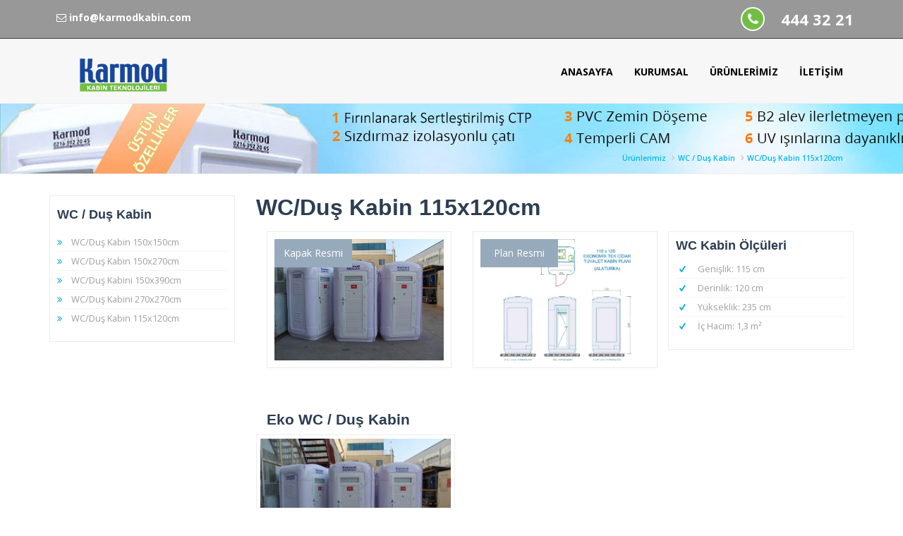

--- FILE ---
content_type: text/html; charset=utf-8
request_url: https://kabin.com.tr/wc-dus-kabin-115x120cm.html
body_size: 3473
content:
<!DOCTYPE html>
<!--[if IE 8 ]><html class="ie ie8" lang="tr"> <![endif]-->
<!--[if (gte IE 9)|!(IE)]><!--><html lang="tr"> <!--<![endif]-->
<head>
	<!-- Google tag (gtag.js) -->
	<script async src="https://www.googletagmanager.com/gtag/js?id=G-3RP2XB0S1N"></script>
	<script>
	  window.dataLayer = window.dataLayer || [];
	  function gtag(){dataLayer.push(arguments);}
	  gtag('js', new Date());
	
	  gtag('config', 'G-3RP2XB0S1N');
	  gtag('config', 'UA-74408863-1');
	</script>

	<meta http-equiv="Content-Type" content="text/html; charset=euc-jp">
	<base href="https://kabin.com.tr/">
	<meta name="viewport" content="width=device-width, initial-scale=1, maximum-scale=1">
	<title>WC/Duş Kabin 115x120cm | Kabin</title>
	<meta name="author" content="Limaki" />
	<meta name="copyright" content="Kabin © 2014 Https:kabin.com.tr Tüm hakları sakldır." />
	<meta http-equiv="Cache-control" content="public" />
	<meta http-equiv="content-language" content="tr" />
	<meta http-equiv="last-modified" content="2014-08-14@01:52:29 EEST" />
	<link rel="canonical" href="https://kabin.com.tr/wc-dus-kabin-115x120cm.html" />
	<link rel="alternate" href="https://kabin.com.tr/feed/" title="RSS feed" type="application/rss+xml" />
	
	<!-- CSS -->
	<link rel="stylesheet" href="cio/site/css/vendors/bootstrap.min.css">

	<!-- Font icons -->
	<link rel="stylesheet" href="cio/site/css/vendors/fontello.css" >
	<!--[if IE 7]>
	<link rel="stylesheet" href="cio/site/css/fontello-ie7.css" ><![endif]-->
	
	<!-- Owl Carousel -->
	<link rel="stylesheet" href="cio/site/css/vendors/owl.carousel.css" >
	
	<link rel="stylesheet" href="cio/site/css/vendors/slider.css" >
		
	<link rel="stylesheet" href="cio/site/css/font-awesome.min.css">

	<!-- Custom CSS -->
	<link rel="stylesheet" href="cio/site/css/styles.css" />
	<link rel="stylesheet" href="cio/site/css/limaki.css" />
	<!-- Custom Media-Queties -->
	<link rel="stylesheet" href="cio/site/css/media-queries.css" />

	<!-- HTML5 shim, for IE6-8 support of HTML5 elements -->
	<!--[if lt IE 9]>
		<script src="http://html5shim.googlecode.com/svn/trunk/html5.js"></script>        
	<![endif]-->

	<!-- Media queries -->
	<!--[if lt IE 9]>
		<script src="http://css3-mediaqueries-js.googlecode.com/svn/trunk/css3-mediaqueries.js"></script>
	<![endif]-->
</head>
<body>



<!-- begin Header -->
<header>

<div class="header-top">
<div class="container">
	<div class="row">
	<div class="col-md-5 contact">
		<a href="#"><i class="fa fa-envelope-o"></i> info@karmodkabin.com</a>
	</div>
	<div class="col-md-7 right">
			<div class="telefon">
			<div class="options">
				<a href="/iletisim.html" id="dLabel"><i class="fa fa-phone"></i></a>
				
			</div>
			<div class="telefon-numara"><a href="tel:+444 32 21">444 32 21</a></div>
		</div>
		
	


	</div>
	</div>
</div>
</div>

<nav class="navbar" role="navigation">
<div class="container">
	<!-- Brand and toggle get grouped for better mobile display -->
	<div class="navbar-header">
		<button type="button" class="navbar-toggle" data-toggle="collapse" data-target=".navbar-collapse">
			<span class="sr-only">Menü</span>
			<span class="icon-bar"></span>
			<span class="icon-bar"></span>
			<span class="icon-bar"></span>
		</button>
		<a class="navbar-brand" href="https://kabin.com.tr/">
			<img src="cio/resim/upload/logo.png" alt="Kabin" />		</a>
	</div>
	
	<!-- Collect the nav links, forms, and other content for toggling -->
	<div class="collapse navbar-collapse">
		<ul id="" class="nav navbar-nav"><li  class=""><a href="/" />Anasayfa</a></li><li class="dropdown"><a href="kurumsal.html" class="" />Kurumsal</a><ul class="dropdown-menu"><li  class=""><a href="referanslar.html" />Referanslar</a></li><li  class=""><a href="projelerimiz.html" />Projeler</a></li></ul></li><li class="dropdown"><a href="kabinler.html" class="" />Ürünlerimiz</a><ul class="dropdown-menu"><li  class=""><a href="polyester-kabin.html" />Polyester Kabin</a></li><li  class=""><a href="panel-kabin.html" />Panel Kabin</a></li><li  class=""><a href="wc-dus-kabin.html" />WC / Duş Kabin</a></li></ul></li><li  class=""><a href="iletisim.html" />İletişim</a></li></ul>	</div><!--/.nav-collapse -->
</div>
</nav>



</header>
<!-- end Header -->

	
<!-- begin Content -->
<section>

<div class="header-bottom" style="background-image:url(cio/resim/upload/kabin-banner.jpg);">
	<div class="container">
		
		<div class="row">
				<div class="col-sm-12">
			

			<ol class="breadcrumb">
													<li><a href="kabinler.html">Ürünlerimiz</a></li>
													<li><a href="wc-dus-kabin.html">WC / Duş Kabin</a></li>
													<li><a href="javascript:;">WC/Duş Kabin 115x120cm</a></li>
									</ol>		</div>
		</div>

	</div>
</div>



<div class="container sayfa">
	
	<div class="row">
				<div class="col-md-3">
				<div class="boxes">	
	<div class="boxes-title">
		<h5>WC / Duş Kabin</h5>
	</div>

							<ul class="details">
										<li><i class="fa fa-angle-double-right"></i> 
						<a href="wc-dus-kabin-150x150cm.html">WC/Duş Kabin 150x150cm</a>
											</li>
										<li><i class="fa fa-angle-double-right"></i> 
						<a href="wc-dus-kabin-150x270cm.html">WC/Duş Kabin 150x270cm</a>
											</li>
										<li><i class="fa fa-angle-double-right"></i> 
						<a href="wc-dus-kabini-150x390cm.html">WC/Duş Kabini 150x390cm</a>
											</li>
										<li><i class="fa fa-angle-double-right"></i> 
						<a href="wc-dus-kabini-270x270cm.html">WC/Duş Kabini 270x270cm</a>
											</li>
										<li><i class="fa fa-angle-double-right"></i> 
						<a href="wc-dus-kabin-115x120cm.html">WC/Duş Kabin 115x120cm</a>
											</li>
									</ul>
						</div>
		</div>

		<div class="col-md-9">
							<h1>WC/Duş Kabin 115x120cm</h1>

			<div class="row">



						<div class="col-md-4">
				<div class="news-item boxes" style="width: 100%;">
				<div class="date">Kapak Resmi</div>
				<div id="slide-item01" class="carousel slide" data-ride="carousel">
					<div class="carousel-inner">
						<div class="item active">
							<a href="cio/resim/upload/kucuk-tuvalet-kabini.jpg" class="colorbox">
								<img src="cio/resim/upload/kucuk-tuvalet-kabini.jpg" alt="//">
							</a>
						</div>
					</div>
					<ol class="carousel-indicators">
						<li data-target="#slide-item01" data-slide-to="0" class="active"></li>
					</ol>
				</div>
				
				</div>
			</div>
			




						<div class="col-md-4">
				<div class="news-item boxes" style="width: 100%;">
				<div class="date">Plan Resmi</div>
				<div id="slide-item01" class="carousel slide" data-ride="carousel">
					<div class="carousel-inner">
						<div class="item active">
							<a href="cio/resim/upload/kucuk-wc-kabin.jpg" class="colorbox">
								<img src="cio/resim/upload/kucuk-wc-kabin.jpg" alt="//">
							</a>
						</div>
					</div>
					<ol class="carousel-indicators">
						<li data-target="#slide-item01" data-slide-to="0" class="active"></li>
					</ol>
				</div>
				
				</div>
			</div>
			
			<div class="col-md-4">
			<div class="urun-ozellik">
																																<h5>						<span class="text_headline">WC</span> Kabin Ölçüleri</h5>
				<ul class="details">
					
					<li><i class="icon-check"></i> Genişlik: 115 cm</li>
					
					<li><i class="icon-check"></i> Derinlik: 120 cm</li>
					
					<li><i class="icon-check"></i> Yükseklik: 235 cm</li>
					
					<li><i class="icon-check"></i> İç Hacim: 1,3 m²</li>
					

				</ul>
																</div>
			</div>

			</div>



				
				<div class="col-md-12">
								<div class="work">
<div class="panel-group " id="accordion-work">
   
	
</div>

</div>				</div>

				<div class="col-md-12">
						<div class="row">
<div class="col-md-12">
	
      <h4>Eko WC / Duş Kabin</h4>
  </div>

					<div class="col-md-4 galeri-bosluk">
			<figure>
				<div class="mediaholder">
					<a href="cio/resim/medya/buyuk/moduler-tuvalet-kabini.jpg" rel="colorbox_galeri" class="colorbox_galeri" >
						<img alt="Modüler Tuvalet Kabini" src="cio/resim/medya/moduler-tuvalet-kabini.jpg" />
						<div class="hovercover">
							<div class="hovericon"><i class="hoverzoom"></i></div>
						</div>
					</a>
				</div>
						</div>
				</div>
							



								</div>


			</div>



			</div>


		</div>


	</div>


</section>
<!-- end Content -->

<!-- Footer -->
<footer>

<div class="footer-top">
<div class="container">
	
	<div class="row">
		<div class="col-sm-6 col-md-3">
			<h4>Kurumsal</h4>
			<p>30 yıla yaklaşan tecrübesiyle ürün geliştirme süreçleri ve Ar-Ge çalışmalarını destekleyen Karmod bugün modüler yaşam kabinleri üretiminde Dünya lideridir.</p>
		</div>
		<div class="col-sm-6 col-md-3">
			<h4>Hızlı Erişim</h4>
			<ul>
							<li><a href="seyyar-tuvalet-kabini.html">Seyyar Tuvalet Kabini</a></li>
							<li><a href="guvenlik-kulubesi.html">Güvenlik Kulübesi</a></li>
							<li><a href="mobo-kabin.html">Mobo Kabin</a></li>
							<li><a href="wc-kabin.html">WC Kabin</a></li>
							<li><a href="/">Kabin</a></li>
							<li><a href="bekci-kabini.html">Bekçi Kabini</a></li>
						</ul>
		</div>
		<div class="clearfix visible-sm"></div>

		<div class="col-sm-6 col-md-3">
			<h4>Hızlı Erişim</h4>
			<ul>
							<li><a href="cio/resim/upload/kabin-katalog.pdf">Kataloğu indir</a></li>
							<li><a href="projelerimiz.html">Projelerimiz</a></li>
							<li><a href="teknik-ozellikler.html">Teknik Özellikler</a></li>
							<li><a href="kabin-modelleri.html">Kabin Modelleri</a></li>
							<li><a href="https://kabin.com.tr/polyester-kabin.html">Polyester Kabin</a></li>
							<li><a href="iletisim.html">İletişim</a></li>
							<li><a href="blog.html">Bloglar</a></li>
						</ul>
		</div>

		<div class="col-sm-6 col-md-3">
			<h4>İletişim Bilgileri</h4>
			<address>
				<i class="icon-phone"></i>Telefon: 0216 321 32 21 <br />
				<i class="icon-phone"></i>Faks: 0216 606 19 62 <br />
				<i class="icon-mail"></i><a href="#">info@karmodkabin.com.tr</a> <br />
				<i class="icon-address"></i>Orta Mahalle Oğuzhan Cad. Keban Sokak No 4 Orhanlı Tuzla / İSTANBUL <br />
			</address>
		</div>



	</div>
</div>
</div>


<div class="footer-bottom">
<div class="container">
	
	<div class="row">
		<div class="col-md-7 col-lg-8 copy">
			<p>© 2014 Kabin Tüm hakları sakldır. </p>

		</div>
		<div class="col-md-5 col-lg-4  copy">
			<ul class="social text-right">
														<li>	
						<a class="" title="Twitter" target="_blank" rel="external,nofollow" href="https://twitter.com/karmodprefabrik">
							<i class="fa fa-twitter"></i>
						</a>
					</li>
																			<li>	
						<a class="" title="Facebook" target="_blank" rel="external,nofollow" href="https://www.facebook.com/karmod">
							<i class="fa fa-facebook"></i>
						</a>
					</li>
																			<li>	
						<a class="" title="GooglePlus" target="_blank" rel="external,nofollow" href="https://plus.google.com/+karmod">
							<i class="fa fa-google-plus"></i>
						</a>
					</li>
												</ul>
		</div>
	</div>
</div>
</div>

</footer>
<!-- end Footer --> 



<!-- ******************************************************************** -->
<!-- ************************* Javascript Files ************************* -->
<!-- jQuery -->
<script src="https://ajax.googleapis.com/ajax/libs/jquery/1.9.1/jquery.min.js"></script>
<script>window.jQuery || document.write("<script src=\"cio/site/js/vendors/jquery-1.9.1.min.js\"")</script>

<!-- Respond.js media queries for IE8 -->
<script src="cio/site/js/vendors/respond.min.js"></script>

<!-- Bootstrap-->
<script src="cio/site/js/vendors/bootstrap.min.js" ></script>

<!-- Retina.js -->
<script src="cio/site/js/vendors/retina.js" ></script>

<!-- Placeholder.js -->
<!--[if lte IE 9]> <script src="js/vendors/placeholder.js" ></script> <script>Placeholder.init();</script> <![endif]-->

<!-- Owl Carousel -->
<script src="cio/site/js/vendors/owl.carousel.min.js" ></script>

<!-- Gmaps -->
<script src="https://maps.google.com/maps/api/js?sensor=true" ></script>
<script src="cio/site/js/vendors/gmaps.js" ></script>

<!-- Range Slider -->
<script src="cio/site/js/vendors/bootstrap-slider.js" ></script>


<link rel="stylesheet" href="cio/site/colorbox/example1/colorbox.css">
<script src="cio/site/colorbox/jquery.colorbox-min.js" ></script>

<!-- Custom -->
<script src="cio/site/js/script.js"  ></script>

<!-- *********************** End Javascript Files *********************** -->
<!-- ******************************************************************** -->


</body>
</html>

--- FILE ---
content_type: text/css
request_url: https://kabin.com.tr/cio/site/css/vendors/fontello.css
body_size: 3630
content:
@font-face {
  font-family: 'fontello';
  src: url('../font/fontello69db.eot?24671060');
  src: url('../font/fontello69db.eot?24671060#iefix') format('embedded-opentype'),
       url('../font/fontello69db.woff?24671060') format('woff'),
       url('../font/fontello69db.ttf?24671060') format('truetype'),
       url('../font/fontello69db.svg?24671060#fontello') format('svg');
  font-weight: normal;
  font-style: normal;
}
/* Chrome hack: SVG is rendered more smooth in Windozze. 100% magic, uncomment if you need it. */
/* Note, that will break hinting! In other OS-es font will be not as sharp as it could be */
/*
@media screen and (-webkit-min-device-pixel-ratio:0) {
  @font-face {
    font-family: 'fontello';
    src: url('../font/fontello.svg?24671060#fontello') format('svg');
  }
}
*/
 
 [class^="icon-"]:before, [class*=" icon-"]:before {
  font-family: "fontello";
  font-style: normal;
  font-weight: normal;
  speak: none;
 
  display: inline-block;
  text-decoration: inherit;
  width: 1em;
  margin-right: .2em;
  text-align: center;
  /* opacity: .8; */
 
  /* For safety - reset parent styles, that can break glyph codes*/
  font-variant: normal;
  text-transform: none;
     
  /* fix buttons height, for twitter bootstrap */
  line-height: 1em;
 
  /* Animation center compensation - margins should be symmetric */
  /* remove if not needed */
  margin-left: .2em;
 
  /* you can be more comfortable with increased icons size */
  /* font-size: 120%; */
 
  /* Uncomment for 3D effect */
  /* text-shadow: 1px 1px 1px rgba(127, 127, 127, 0.3); */
}
 
.icon-plus:before { content: '\e816'; } /* '' */
.icon-minus:before { content: '\e819'; } /* '' */
.icon-info:before { content: '\e81e'; } /* '' */
.icon-left-thin:before { content: '\e88c'; } /* '' */
.icon-up-thin:before { content: '\e88e'; } /* '' */
.icon-right-thin:before { content: '\e88d'; } /* '' */
.icon-down-thin:before { content: '\e88b'; } /* '' */
.icon-level-up:before { content: '\e893'; } /* '' */
.icon-level-down:before { content: '\e892'; } /* '' */
.icon-switch:before { content: '\e896'; } /* '' */
.icon-infinity:before { content: '\e8cb'; } /* '' */
.icon-plus-squared:before { content: '\e818'; } /* '' */
.icon-minus-squared:before { content: '\e81b'; } /* '' */
.icon-home:before { content: '\e821'; } /* '' */
.icon-keyboard:before { content: '\e83a'; } /* '' */
.icon-erase:before { content: '\e90a'; } /* '' */
.icon-pause:before { content: '\e89f'; } /* '' */
.icon-fast-forward:before { content: '\e89c'; } /* '' */
.icon-fast-backward:before { content: '\e89d'; } /* '' */
.icon-to-end:before { content: '\e89a'; } /* '' */
.icon-to-start:before { content: '\e89b'; } /* '' */
.icon-hourglass:before { content: '\e862'; } /* '' */
.icon-stop:before { content: '\e898'; } /* '' */
.icon-up-dir:before { content: '\e886'; } /* '' */
.icon-play:before { content: '\e897'; } /* '' */
.icon-right-dir:before { content: '\e885'; } /* '' */
.icon-down-dir:before { content: '\e883'; } /* '' */
.icon-left-dir:before { content: '\e884'; } /* '' */
.icon-adjust:before { content: '\e867'; } /* '' */
.icon-cloud:before { content: '\e8ef'; } /* '' */
.icon-star:before { content: '\e808'; } /* '' */
.icon-star-empty:before { content: '\e809'; } /* '' */
.icon-cup:before { content: '\e846'; } /* '' */
.icon-menu:before { content: '\e811'; } /* '' */
.icon-moon:before { content: '\e8ac'; } /* '' */
.icon-heart-empty:before { content: '\e807'; } /* '' */
.icon-heart:before { content: '\e806'; } /* '' */
.icon-note:before { content: '\e800'; } /* '' */
.icon-note-beamed:before { content: '\e801'; } /* '' */
.icon-layout:before { content: '\e810'; } /* '' */
.icon-flag:before { content: '\e82a'; } /* '' */
.icon-tools:before { content: '\e856'; } /* '' */
.icon-cog:before { content: '\e855'; } /* '' */
.icon-attention:before { content: '\e83e'; } /* '' */
.icon-flash:before { content: '\e8a1'; } /* '' */
.icon-record:before { content: '\e899'; } /* '' */
.icon-cloud-thunder:before { content: '\e8d4'; } /* '' */
.icon-tape:before { content: '\e8a2'; } /* '' */
.icon-flight:before { content: '\e8af'; } /* '' */
.icon-mail:before { content: '\e805'; } /* '' */
.icon-pencil:before { content: '\e836'; } /* '' */
.icon-feather:before { content: '\e837'; } /* '' */
.icon-check:before { content: '\e812'; } /* '' */
.icon-cancel:before { content: '\e813'; } /* '' */
.icon-cancel-circled:before { content: '\e814'; } /* '' */
.icon-cancel-squared:before { content: '\e815'; } /* '' */
.icon-help:before { content: '\e81c'; } /* '' */
.icon-quote:before { content: '\e833'; } /* '' */
.icon-plus-circled:before { content: '\e817'; } /* '' */
.icon-minus-circled:before { content: '\e81a'; } /* '' */
.icon-right:before { content: '\e881'; } /* '' */
.icon-direction:before { content: '\e844'; } /* '' */
.icon-forward:before { content: '\e832'; } /* '' */
.icon-ccw:before { content: '\e88f'; } /* '' */
.icon-cw:before { content: '\e890'; } /* '' */
.icon-left:before { content: '\e880'; } /* '' */
.icon-up:before { content: '\e882'; } /* '' */
.icon-down:before { content: '\e87f'; } /* '' */
.icon-list-add:before { content: '\e8e0'; } /* '' */
.icon-list:before { content: '\e8e1'; } /* '' */
.icon-left-bold:before { content: '\e888'; } /* '' */
.icon-right-bold:before { content: '\e889'; } /* '' */
.icon-up-bold:before { content: '\e88a'; } /* '' */
.icon-down-bold:before { content: '\e887'; } /* '' */
.icon-user-add:before { content: '\e80c'; } /* '' */
.icon-help-circled:before { content: '\e81d'; } /* '' */
.icon-info-circled:before { content: '\e81f'; } /* '' */
.icon-eye:before { content: '\e826'; } /* '' */
.icon-tag:before { content: '\e827'; } /* '' */
.icon-upload-cloud:before { content: '\e82f'; } /* '' */
.icon-reply:before { content: '\e830'; } /* '' */
.icon-reply-all:before { content: '\e831'; } /* '' */
.icon-code:before { content: '\e834'; } /* '' */
.icon-export:before { content: '\e835'; } /* '' */
.icon-print:before { content: '\e838'; } /* '' */
.icon-retweet:before { content: '\e839'; } /* '' */
.icon-comment:before { content: '\e83b'; } /* '' */
.icon-chat:before { content: '\e83c'; } /* '' */
.icon-vcard:before { content: '\e840'; } /* '' */
.icon-address:before { content: '\e841'; } /* '' */
.icon-location:before { content: '\e842'; } /* '' */
.icon-map:before { content: '\e843'; } /* '' */
.icon-compass:before { content: '\e845'; } /* '' */
.icon-trash:before { content: '\e847'; } /* '' */
.icon-doc:before { content: '\e848'; } /* '' */
.icon-doc-text-inv:before { content: '\e84c'; } /* '' */
.icon-docs:before { content: '\e849'; } /* '' */
.icon-doc-landscape:before { content: '\e84a'; } /* '' */
.icon-archive:before { content: '\e851'; } /* '' */
.icon-rss:before { content: '\e854'; } /* '' */
.icon-share:before { content: '\e857'; } /* '' */
.icon-basket:before { content: '\e859'; } /* '' */
.icon-shareable:before { content: '\e858'; } /* '' */
.icon-login:before { content: '\e85c'; } /* '' */
.icon-logout:before { content: '\e85d'; } /* '' */
.icon-volume:before { content: '\e863'; } /* '' */
.icon-resize-full:before { content: '\e869'; } /* '' */
.icon-resize-small:before { content: '\e86a'; } /* '' */
.icon-popup:before { content: '\e86b'; } /* '' */
.icon-publish:before { content: '\e86c'; } /* '' */
.icon-window:before { content: '\e86d'; } /* '' */
.icon-arrow-combo:before { content: '\e86e'; } /* '' */
.icon-chart-pie:before { content: '\e90e'; } /* '' */
.icon-language:before { content: '\e8b0'; } /* '' */
.icon-air:before { content: '\e8d7'; } /* '' */
.icon-database:before { content: '\e8f6'; } /* '' */
.icon-drive:before { content: '\e8c8'; } /* '' */
.icon-bucket:before { content: '\e8e8'; } /* '' */
.icon-thermometer:before { content: '\e8cc'; } /* '' */
.icon-down-circled:before { content: '\e86f'; } /* '' */
.icon-left-circled:before { content: '\e870'; } /* '' */
.icon-right-circled:before { content: '\e871'; } /* '' */
.icon-up-circled:before { content: '\e872'; } /* '' */
.icon-down-open:before { content: '\e873'; } /* '' */
.icon-left-open:before { content: '\e874'; } /* '' */
.icon-right-open:before { content: '\e875'; } /* '' */
.icon-up-open:before { content: '\e876'; } /* '' */
.icon-down-open-mini:before { content: '\e877'; } /* '' */
.icon-left-open-mini:before { content: '\e878'; } /* '' */
.icon-right-open-mini:before { content: '\e879'; } /* '' */
.icon-up-open-mini:before { content: '\e87a'; } /* '' */
.icon-down-open-big:before { content: '\e87b'; } /* '' */
.icon-left-open-big:before { content: '\e87c'; } /* '' */
.icon-right-open-big:before { content: '\e87d'; } /* '' */
.icon-up-open-big:before { content: '\e87e'; } /* '' */
.icon-progress-0:before { content: '\e89e'; } /* '' */
.icon-progress-1:before { content: '\e8a0'; } /* '' */
.icon-progress-2:before { content: '\e8ad'; } /* '' */
.icon-progress-3:before { content: '\e8ae'; } /* '' */
.icon-back-in-time:before { content: '\e8ec'; } /* '' */
.icon-network:before { content: '\e8eb'; } /* '' */
.icon-inbox:before { content: '\e8ed'; } /* '' */
.icon-install:before { content: '\e90f'; } /* '' */
.icon-lifebuoy:before { content: '\e8df'; } /* '' */
.icon-mouse:before { content: '\e8db'; } /* '' */
.icon-dot:before { content: '\e8c1'; } /* '' */
.icon-dot-2:before { content: '\e8ff'; } /* '' */
.icon-dot-3:before { content: '\e901'; } /* '' */
.icon-suitcase:before { content: '\e8bf'; } /* '' */
.icon-flow-cascade:before { content: '\e8f4'; } /* '' */
.icon-flow-branch:before { content: '\e8d2'; } /* '' */
.icon-flow-tree:before { content: '\e917'; } /* '' */
.icon-flow-line:before { content: '\e918'; } /* '' */
.icon-flow-parallel:before { content: '\e8a3'; } /* '' */
.icon-brush:before { content: '\e906'; } /* '' */
.icon-paper-plane:before { content: '\e8b9'; } /* '' */
.icon-magnet:before { content: '\e8c9'; } /* '' */
.icon-traffic-cone:before { content: '\e8b7'; } /* '' */
.icon-cc:before { content: '\e8dd'; } /* '' */
.icon-cc-by:before { content: '\e8d6'; } /* '' */
.icon-cc-nc:before { content: '\e8bd'; } /* '' */
.icon-cc-nc-eu:before { content: '\e8f7'; } /* '' */
.icon-cc-nc-jp:before { content: '\e8fd'; } /* '' */
.icon-cc-sa:before { content: '\e8c3'; } /* '' */
.icon-cc-nd:before { content: '\e8ea'; } /* '' */
.icon-cc-pd:before { content: '\e8c7'; } /* '' */
.icon-cc-zero:before { content: '\e8f5'; } /* '' */
.icon-cc-share:before { content: '\e909'; } /* '' */
.icon-cc-remix:before { content: '\e8cd'; } /* '' */
.icon-github:before { content: '\e8ee'; } /* '' */
.icon-github-circled:before { content: '\e8d1'; } /* '' */
.icon-flickr:before { content: '\e8f3'; } /* '' */
.icon-flickr-circled:before { content: '\e916'; } /* '' */
.icon-vimeo:before { content: '\e919'; } /* '' */
.icon-vimeo-circled:before { content: '\e8a4'; } /* '' */
.icon-twitter:before { content: '\e8a9'; } /* '' */
.icon-twitter-circled:before { content: '\e8b1'; } /* '' */
.icon-facebook:before { content: '\e8b6'; } /* '' */
.icon-facebook-circled:before { content: '\e8d5'; } /* '' */
.icon-facebook-squared:before { content: '\e8bc'; } /* '' */
.icon-gplus:before { content: '\e8f9'; } /* '' */
.icon-gplus-circled:before { content: '\e8fa'; } /* '' */
.icon-pinterest:before { content: '\e8fc'; } /* '' */
.icon-pinterest-circled:before { content: '\e8c4'; } /* '' */
.icon-tumblr:before { content: '\e8c6'; } /* '' */
.icon-tumblr-circled:before { content: '\e902'; } /* '' */
.icon-linkedin:before { content: '\e905'; } /* '' */
.icon-linkedin-circled:before { content: '\e908'; } /* '' */
.icon-dribbble:before { content: '\e8ce'; } /* '' */
.icon-dribbble-circled:before { content: '\e8d0'; } /* '' */
.icon-stumbleupon:before { content: '\e90d'; } /* '' */
.icon-stumbleupon-circled:before { content: '\e912'; } /* '' */
.icon-lastfm:before { content: '\e915'; } /* '' */
.icon-lastfm-circled:before { content: '\e91a'; } /* '' */
.icon-rdio:before { content: '\e8a5'; } /* '' */
.icon-rdio-circled:before { content: '\e8a8'; } /* '' */
.icon-spotify:before { content: '\e8b2'; } /* '' */
.icon-spotify-circled:before { content: '\e8b5'; } /* '' */
.icon-qq:before { content: '\e8bb'; } /* '' */
.icon-instagram:before { content: '\e8e4'; } /* '' */
.icon-dropbox:before { content: '\e8f8'; } /* '' */
.icon-evernote:before { content: '\e8fb'; } /* '' */
.icon-flattr:before { content: '\e8e6'; } /* '' */
.icon-skype:before { content: '\e8c5'; } /* '' */
.icon-skype-circled:before { content: '\e8e7'; } /* '' */
.icon-renren:before { content: '\e903'; } /* '' */
.icon-sina-weibo:before { content: '\e904'; } /* '' */
.icon-paypal:before { content: '\e8e9'; } /* '' */
.icon-picasa:before { content: '\e8cf'; } /* '' */
.icon-soundcloud:before { content: '\e8f0'; } /* '' */
.icon-mixi:before { content: '\e90c'; } /* '' */
.icon-behance:before { content: '\e913'; } /* '' */
.icon-google-circles:before { content: '\e914'; } /* '' */
.icon-vkontakte:before { content: '\e8f1'; } /* '' */
.icon-smashing:before { content: '\e8a6'; } /* '' */
.icon-db-shape:before { content: '\e8b3'; } /* '' */
.icon-sweden:before { content: '\e8a7'; } /* '' */
.icon-logo-db:before { content: '\e8b4'; } /* '' */
.icon-picture:before { content: '\e80e'; } /* '' */
.icon-globe:before { content: '\e910'; } /* '' */
.icon-leaf:before { content: '\e8e3'; } /* '' */
.icon-graduation-cap:before { content: '\e8ab'; } /* '' */
.icon-mic:before { content: '\e85e'; } /* '' */
.icon-palette:before { content: '\e8e2'; } /* '' */
.icon-ticket:before { content: '\e8b8'; } /* '' */
.icon-video:before { content: '\e80d'; } /* '' */
.icon-target:before { content: '\e8ba'; } /* '' */
.icon-music:before { content: '\e802'; } /* '' */
.icon-trophy:before { content: '\e8d9'; } /* '' */
.icon-thumbs-up:before { content: '\e82b'; } /* '' */
.icon-thumbs-down:before { content: '\e82c'; } /* '' */
.icon-bag:before { content: '\e85a'; } /* '' */
.icon-user:before { content: '\e80a'; } /* '' */
.icon-users:before { content: '\e80b'; } /* '' */
.icon-lamp:before { content: '\e864'; } /* '' */
.icon-alert:before { content: '\e83f'; } /* '' */
.icon-water:before { content: '\e8de'; } /* '' */
.icon-droplet:before { content: '\e8dc'; } /* '' */
.icon-credit-card:before { content: '\e8be'; } /* '' */
.icon-monitor:before { content: '\e900'; } /* '' */
.icon-briefcase:before { content: '\e8d8'; } /* '' */
.icon-floppy:before { content: '\e8e5'; } /* '' */
.icon-cd:before { content: '\e8ca'; } /* '' */
.icon-folder:before { content: '\e850'; } /* '' */
.icon-doc-text:before { content: '\e84b'; } /* '' */
.icon-calendar:before { content: '\e85b'; } /* '' */
.icon-chart-line:before { content: '\e911'; } /* '' */
.icon-chart-bar:before { content: '\e8d3'; } /* '' */
.icon-clipboard:before { content: '\e8c2'; } /* '' */
.icon-attach:before { content: '\e823'; } /* '' */
.icon-bookmarks:before { content: '\e829'; } /* '' */
.icon-book:before { content: '\e84f'; } /* '' */
.icon-book-open:before { content: '\e84e'; } /* '' */
.icon-phone:before { content: '\e853'; } /* '' */
.icon-megaphone:before { content: '\e8fe'; } /* '' */
.icon-upload:before { content: '\e82e'; } /* '' */
.icon-download:before { content: '\e82d'; } /* '' */
.icon-box:before { content: '\e852'; } /* '' */
.icon-newspaper:before { content: '\e84d'; } /* '' */
.icon-mobile:before { content: '\e907'; } /* '' */
.icon-signal:before { content: '\e8da'; } /* '' */
.icon-camera:before { content: '\e80f'; } /* '' */
.icon-shuffle:before { content: '\e894'; } /* '' */
.icon-loop:before { content: '\e895'; } /* '' */
.icon-arrows-ccw:before { content: '\e891'; } /* '' */
.icon-light-down:before { content: '\e865'; } /* '' */
.icon-light-up:before { content: '\e866'; } /* '' */
.icon-mute:before { content: '\e85f'; } /* '' */
.icon-sound:before { content: '\e860'; } /* '' */
.icon-battery:before { content: '\e8c0'; } /* '' */
.icon-search:before { content: '\e803'; } /* '' */
.icon-key:before { content: '\e90b'; } /* '' */
.icon-lock:before { content: '\e824'; } /* '' */
.icon-lock-open:before { content: '\e825'; } /* '' */
.icon-bell:before { content: '\e83d'; } /* '' */
.icon-bookmark:before { content: '\e828'; } /* '' */
.icon-link:before { content: '\e822'; } /* '' */
.icon-back:before { content: '\e820'; } /* '' */
.icon-flashlight:before { content: '\e804'; } /* '' */
.icon-chart-area:before { content: '\e8f2'; } /* '' */
.icon-clock:before { content: '\e861'; } /* '' */
.icon-rocket:before { content: '\e8aa'; } /* '' */
.icon-block:before { content: '\e868'; } /* '' */

--- FILE ---
content_type: text/css
request_url: https://kabin.com.tr/cio/site/css/styles.css
body_size: 8874
content:
@charset "utf-8";
/***************************************************************************/
/********************************  $Content  *******************************/
/**
* + Content
* + Imports Fonts and Icons
* + General Tagnews-item-bottom
*
* + Agents
* + Alerts
* + Aside
* + Boxes
* + Buttons
* + Company
* + Contacts
* + Dropdown Menu
* + Experts
* + Filters
* + Footer Bottom
* + Footer Top
* + Forms
* + Header Bottom
* + Header Top
* + House Dreams
* + Image Thumbnail
* + Invest
* + Isotope
* + Language
* + Navbar
* + News
* + Offers
* + On Sale
* + Options
* + Our Numbers
* + Pagination
* + Posts
* + Proccess
* + Progress Bar
* + Properties Tabs
* + Property Details
* + Property Items
* + Related Topics
* + Search By
* + Services
* + Single Property
* + Social
* + Sponsors
* + Subtitles
* + Super good offers
* + Team
* + Work
*/
/**
 *
 *
 *
 *
/************************  $Import Fonts and Icons  ************************/
/*
 *
/* Open Sans - From Google Fonts */
@import url("https://fonts.googleapis.com/css?family=Open+Sans:300italic,400italic,600italic,700italic,800italic,400,800,700,600,300");
/**
 *
 *
 *
 *
/***************************************************************************/
/*****************************  $General Tags  *****************************/
a {
  color: #01b5ea;
  font-family: 'Open Sans';
  font-size: 0.875em;
  outline: 0;
}
a:hover {
  color: #2d3e52;
  text-decoration: none;
}
article {
  clear: both;
}
article .container {
  padding-bottom: 30px;
  padding-top: 30px;
}
article .container.bordered {
  border-bottom: 1px solid #ebebeb;
}
body {
  color: #9e9fa1;
  font-family: 'Open Sans';
  font-size: 16px;
}
blockquote {
  border-left: 3px solid #07a8dc;
  font-size: 0.875em;
  font-style: italic;
  margin: 30px 0;
  padding: 5px 0 10px 20px;
  position: relative;
}
blockquote:after {
  background-color: #e0e0e0;
  content: ' ';
  height: 1px;
  left: -3px;
  margin: 15px 0 0 0;
  position: absolute;
  top: 100%;
  width: 100%;
}
blockquote:before {
  background-color: #e0e0e0;
  content: ' ';
  height: 1px;
  left: -3px;
  position: absolute;
  top: -15px;
  width: 100%;
}
h1,
h2,
h3,
h4,
h5,
h6 {
  color: #2d3e52;
  font-family: 'Open Sans';
  font-weight: 600;
  margin: 1.5em 0 0.5em 0;
}
h1 {
  font-size: 2em;
}
h2 {
  font-size: 1.7em;
  text-align: center;
}
h3 {
  font-size: 1.5em;
}
h4 {
  font-size: 1.3em;
}
h5 {
  font-size: 1.1em;
}
h6 {
  font-size: 0.875em;
}
img {
  width: 100%;
}
input::-moz-focus-inner {
  border: 0;
}
object,
embed {
  outline: 0;
}
p {
  color: #9e9fa1;
  font-family: 'Open Sans';
  font-size: 0.875em;
  line-height: 1.8em;
}
p a {
  font-size: 1em;
}
section h1:first-child {
  margin-top: 0;
}
ul {
  padding: 0;
}
/**
 *
 *
/********************************  $Agents  ********************************/
.agents {
  list-style: none;
  margin: 0 -15px;
}
.agents li {
  display: inline-block;
  margin: 13px;
}
.agents li .name,
.agents li .social-agent {
  background-color: #f2f2f4;
  -webkit-border-radius: 3px;
  border-radius: 3px;
  width: 240px;
}
.agents li .name a,
.agents li .social-agent a {
  color: #868686;
  -webkit-transition: all 0.2s ease-in-out;
  -moz-transition: all 0.2s ease-in-out;
  -o-transition: all 0.2s ease-in-out;
  -ms-transition: all 0.2s ease-in-out;
  transition: all 0.2s ease-in-out;
}
.agents li .name a:hover,
.agents li .social-agent a:hover {
  color: #07a8dc;
}
.agents li .name {
  border: 1px solid #ebebeb;
  height: 115px;
  margin: 0 0 15px 0;
  padding: 20px 15px 15px 15px;
  text-align: center;
}
.agents li .name figure {
  border: 4px solid #fff;
  -webkit-border-radius: 50%;
  border-radius: 50%;
  float: left;
  height: 80px;
  overflow: hidden;
  width: 80px;
}
.agents li .name h6 {
  font-size: 0.95em;
  margin: 20px 0 0 0;
  font-weight: 400;
}
.agents li .name strong {
  color: #07a8dc;
  display: block;
  font-size: 0.7em;
  font-weight: 600;
  margin: 10px 0 0 0;
  text-transform: uppercase;
}
.agents li .social-agent {
  font-size: 0.8em;
  height: 48px;
  line-height: 48px;
  padding: 0 15px;
}
.agents li .social-agent a {
  color: #878787;
  font-size: 1.4em;
}
.agents li .social-agent a:first-child {
  padding: 0 0 0 20px;
}
/**
 *
 *
/********************************  $Alerts  ********************************/
.alert {
  border: none;
  -webkit-border-radius: 3px;
  border-radius: 3px;
  font-size: 0.875em;
}
.alert strong {
  color: inherit;
  font-size: 1.3em;
  font-weight: 400;
  padding-right: 5px;
}
.alert-danger {
  background-color: #febcbe;
  color: #a5222a;
}
.alert-danger .close {
  background-color: #d77d7d;
}
.alert-dismissable {
  position: relative;
}
.alert-dismissable .close {
  color: #fff;
  font-size: 1.2em;
  height: 16px;
  line-height: 16px;
  opacity: 1;
  -ms-filter: none;
  filter: none;
  position: absolute;
  right: 18px;
  text-align: center;
  top: 16px;
  width: 16px;
}
.alert-success {
  background-color: #cdfac1;
  color: #428830;
}
.alert-success .close {
  background-color: #94d086;
}
.alert-warning {
  background-color: #fef1bc;
  color: #b66a16;
}
.alert-warning .close {
  background-color: #d9c57c;
}
/**
 *
 *
/********************************  $Aside  *********************************/
aside .onthemap {
  margin-top: 20px;
}
aside .onthemap .map {
  height: 225px;
}
aside .textwidget img {
  margin-bottom: 10px;
}
/**
 *
 *
/********************************  $Boxes  *********************************/
.boxes {
  border: 1px solid #ebebeb;  
  padding: 10px;
}
.boxes:after,
.boxes:before {
  content: '';
  display: table;
}
.boxes:after {
  clear: both;
}
.boxes+.boxes {
  margin-top: 20px;
}
.boxes .boxes-title {
  position: relative;
}
.boxes .boxes-title:before,
.boxes .boxes-title:after {
  content: '';
  display: table;
}
.boxes .boxes-title:after {
  clear: both;
}
.boxes .boxes-title h3,
.boxes .boxes-title h4,
.boxes .boxes-title h5 {
  float: left;
  line-height: 32px;
  margin: 0 0 10px 0;
}
.boxes .boxes-title span {
  border: 2px solid #dadada;
  -webkit-border-radius: 50%;
  border-radius: 50%;
  color: #dadada;
  display: block;
  float: left;
  font-size: 20px;
  height: 32px;
  margin: 0 10px 10px 0;
  width: 32px;
}
.boxes .onsale {
  margin: -10px -10px 10px -10px;
}
.boxes .row {
  margin-top: 30px;
}
.boxes .row:first-child {
  margin-top: 0;
}
/**
 *
 *
/*******************************  $Buttons  ********************************/
.btn {
  -webkit-transition: all 0.3s ease-in-out;
  -moz-transition: all 0.3s ease-in-out;
  -o-transition: all 0.3s ease-in-out;
  -ms-transition: all 0.3s ease-in-out;
  transition: all 0.3s ease-in-out;
}
.btn.btn-author {
  -webkit-border-radius: 0;
  border-radius: 0;
  color: #fff;
  font-size: 0.8em;
  font-weight: 600;
  min-width: 170px;
  text-align: left;
}
.btn.btn-author i {
  font-size: 1.2em;
  padding-right: 5px;
}
.btn.btn-author.follow {
  background-color: #019be1;
}
.btn.btn-author.posts {
  background-color: #1ab1aa;
}
.btn.btn-author.visits {
  background-color: #fb6f58;
}
.btn.btn-details {
  background-color: #d1d0ce;
  -webkit-border-radius: 0;
  border-radius: 0;
  color: #fff;
  margin: 10px 0 0 0;
}
.btn.btn-details:hover {
  background-color: #07a8dc;
}
.btn.btn-image {
  background-color: rgba(0,0,0,0.7);
  border: 2px solid #ccc;
  color: #fff;
  display: inline-block;
  font-size: 1em;
  font-weight: 700;
  margin: 10px auto 0;
  padding: 0.5em 2em;
  text-transform: uppercase;
}
.btn.btn-image:hover {
  background-color: rgba(255,255,255,0.7);
  border-color: #000;
  color: #000;
}
.btn.btn-filter {
  background-color: #c4c4c4;
  -webkit-border-radius: 3px;
  border-radius: 3px;
  color: #f3f3f3;
  display: inline-block;
  margin: 0 5px;
  padding-right: 40px;
  position: relative;
}
.btn.btn-filter.active,
.btn.btn-filter:hover {
  background-color: #07a8dc;
  -webkit-box-shadow: none;
  box-shadow: none;
  color: #fff;
}
.btn.btn-filter.active .close,
.btn.btn-filter:hover .close {
  background-color: #47d6ff;
}
.btn.btn-filter .close {
  background-color: #a9a9a9;
  color: #fff;
  cursor: pointer;
  display: inline-block;
  font-size: 14px;
  height: 16px;
  line-height: 16px;
  margin-top: -8px;
  opacity: 1;
  -ms-filter: none;
  filter: none;
  position: absolute;
  right: 7px;
  text-align: center;
  top: 50%;
  -webkit-transition: all 0.2s ease-in-out;
  -moz-transition: all 0.2s ease-in-out;
  -o-transition: all 0.2s ease-in-out;
  -ms-transition: all 0.2s ease-in-out;
  transition: all 0.2s ease-in-out;
  width: 16px;
}
.btn.btn-follow {
  background-color: #d1d0ce;
  -webkit-border-radius: 16px;
  border-radius: 16px;
  color: #fff;
  float: right;
  height: 32px;
  line-height: 20px;
  margin: 10px 0 0 0;
  text-align: center;
}
.btn.btn-follow:hover {
  background-color: #07a8dc;
}
.btn.btn-icon {
  background-color: #d1d0ce;
  -webkit-border-radius: 0;
  border-radius: 0;
  color: #fff;
  font-size: 24px;
  height: 36px;
  line-height: 36px;
  margin: 0 0 0 5px;
  padding: 0;
  width: 36px;
}
.btn.btn-icon:hover {
  background-color: #07a8dc;
}
.btn.btn-search {
  background-color: #f1b833;
  -webkit-border-radius: 0;
  border-radius: 0;
  color: #a47a14;
  font-weight: 700;
}
.btn.btn-search:hover {
  background-color: #03b4ea;
  color: #fff;
}
.btn.btn-social {
  background-position: top right;
  background-repeat: no-repeat;
  -webkit-background-size: 32px;
  -moz-background-size: 32px;
  background-size: 32px;
  -webkit-border-radius: 0;
  border-radius: 0;
  color: #fff;
  display: inline-block;
  font-weight: 600;
  overflow: hidden;
  padding-right: 35px;
}
.btn.btn-social.btn-social-facebook {
  background-color: #5d82d1;
  background-image: url("../img/social/socialfacebook.png");
}
.btn.btn-social.btn-social-twitter {
  background-color: #40bff5;
  background-image: url("../img/social/socialtwitter.png");
}
.btn.btn-social.btn-social-gplus {
  background-color: #ef4e41;
  background-image: url("../img/social/socialyoutube.png");
}
.btn.btn-social.alt {
  background-position: bottom right;
  -webkit-background-size: 70px;
  -moz-background-size: 70px;
  background-size: 70px;
  height: 70px;
  margin: 0 2px 30px;
  text-indent: -2000px;
  width: 70px;
}
/**
 *
 *
/*******************************  $Company  ********************************/
.company {
  padding-left: 30px;
  padding-right: 30px;
}
.company h4,
.company h5,
.company h6 {
  margin-top: 0;
}
.company .carousel-control {
  background-color: #98abbc;
  background-image: none;
  -webkit-border-radius: 50%;
  border-radius: 50%;
  bottom: 10px;
  height: 32px;
  left: auto;
  line-height: 32px;
  opacity: 1;
  -ms-filter: none;
  filter: none;
  position: absolute;
  right: 10px;
  text-align: center;
  text-shadow: none;
  top: auto;
  width: 32px;
}
.company .carousel-control:hover {
  background-color: #07a8dc;
}
.company .carousel-control.left {
  right: 52px;
}
.company .team .team-item {
  margin: 20px 12px 0;
  width: 235px;
}
.company .team .team-item>a,
.company .team .team-item h6,
.company .team .team-item p {
  text-align: left;
}
/**
 *
 *
/*******************************  $Contacts  *******************************/
.contact .form-control.name::-webkit-input-placeholder::before {
  font-family: 'fontello';
  content: '\e80a  ';
  color: #dcdcdc;
}
.contact .form-control.name::-moz-placeholder::before {
  font-family: 'fontello';
  content: '\e80a  ';
  color: #dcdcdc;
}
.contact .form-control.name:-moz-placeholder::before {
  font-family: 'fontello';
  content: '\e80a  ';
  color: #dcdcdc;
}
.contact .form-control.name:-ms-input-placeholder::before {
  font-family: 'fontello';
  content: '\e80a  ';
  color: #dcdcdc;
}
.contact .form-control.email::-webkit-input-placeholder::before {
  font-family: 'fontello';
  content: '\e805  ';
  color: #dcdcdc;
}
.contact .form-control.email::-moz-placeholder::before {
  font-family: 'fontello';
  content: '\e805  ';
  color: #dcdcdc;
}
.contact .form-control.email:-moz-placeholder::before {
  font-family: 'fontello';
  content: '\e805  ';
  color: #dcdcdc;
}
.contact .form-control.email:-ms-input-placeholder::before {
  font-family: 'fontello';
  content: '\e805  ';
  color: #dcdcdc;
}
.contact .form-control.message::-webkit-input-placeholder::before {
  font-family: 'fontello';
  content: '\e836  ';
  color: #dcdcdc;
}
.contact .form-control.message::-moz-placeholder::before {
  font-family: 'fontello';
  content: '\e836  ';
  color: #dcdcdc;
}
.contact .form-control.message:-moz-placeholder::before {
  font-family: 'fontello';
  content: '\e836  ';
  color: #dcdcdc;
}
.contact .form-control.message:-ms-input-placeholder::before {
  font-family: 'fontello';
  content: '\e836  ';
  color: #dcdcdc;
}
.contact .form-control.phone::-webkit-input-placeholder::before {
  font-family: 'fontello';
  content: '\e853  ';
  color: #dcdcdc;
}
.contact .form-control.phone::-moz-placeholder::before {
  font-family: 'fontello';
  content: '\e853  ';
  color: #dcdcdc;
}
.contact .form-control.phone:-moz-placeholder::before {
  font-family: 'fontello';
  content: '\e853  ';
  color: #dcdcdc;
}
.contact .form-control.phone:-ms-input-placeholder::before {
  font-family: 'fontello';
  content: '\e853  ';
  color: #dcdcdc;
}
.contact .map {
  height: 418px;
  width: 100%;
}
/**
 *
 *
/****************************  $Dropdown Menu  *****************************/
.dropdown-menu {
  background-color: #2d3e52;
  -webkit-border-radius: 0;
  border-radius: 0;
  border-top: 1px solid #415264;
  padding: 0;
}
.dropdown-menu>li>a {
  color: #99aabe;
  font-size: 1em;
  height: 35px;
  line-height: 35px;
  padding: 0 1em;
  text-transform: capitalize;
}
.dropdown-menu>li.active>a,
.dropdown-menu>li>a:active,
.dropdown-menu>li>a:focus,
.dropdown-menu>li>a:hover {
  background-color: #07a8dc;
  color: #fff;
}
/**
 *
 *
/*******************************  $Experts  ********************************/
.experts {
  background-image: url("../img/hp-2.jpg");
  -webkit-background-size: cover;
  -moz-background-size: cover;
  background-size: cover;
  padding: 150px 0;
  text-align: center;
}
.experts h2 {
  border-bottom: 2px solid #fff;
  border-top: 2px solid #fff;
  color: #fff;
  font-size: 4em;
  font-weight: 100;
  height: 125px;
  line-height: 125px;
  margin: 0 auto;
  text-transform: uppercase;
  width: 70%;
}
.experts h3 {
  color: #fff;
  font-size: 2em;
  font-weight: 500;
  margin: 30px 0;
}
/**
 *
 *
/********************************  $Filters  *******************************/
.filters .panel-group .panel:first-child .panel-heading {
  margin-top: 0;
}
.filters .panel-group .panel .panel-heading {
  border: none;
  margin-top: 40px;
  padding: 0;
}
.filters .panel-group .panel .panel-heading .panel-title {
  font-size: 1.3em;
}
.filters .panel-group .panel .panel-heading .panel-title a {
  color: #2d3e52;
  display: block;
  font-size: 0.75em;
  height: 32px;
  line-height: 32px;
}
.filters .panel-group .panel .panel-heading .panel-title i {
  color: #d2d1cf;
  font-size: 0.9em;
  position: absolute;
  right: 0;
  top: 0;
}
.filters .panel-group .panel .panel-heading+.panel-collapse .panel-body {
  background-color: #f7f7f7;
  border: 1px solid #e5e5e5;
  border: none;
  -webkit-border-radius: 3px;
  border-radius: 3px;
  font-size: 0.8em;
  padding: 10px;
}
.filters .slider-range {
  height: 50px;
  width: 100%;
}
.filters .slider-range .slider {
  width: 100%;
}
.filters .slider-range .slider.slider-horizontal {
  width: 100%;
}
.filters .slider-range .slider.slider-horizontal .slider-handle {
  background: #2d3e52;
  border: 2px solid #fff;
  margin-top: -5px;
  opacity: 1;
  -ms-filter: none;
  filter: none;
}
.filters .slider-range .slider.slider-horizontal .slider-selection {
  background: #07a8dc;
}
.filters .slider-range .slider.slider-horizontal .slider-track {
  background: #dadada;
  -webkit-box-shadow: none;
  box-shadow: none;
  height: 11px;
  margin-top: -2px;
}
.filters .slider-range .span_range {
  float: left;
  font-size: 1em;
  margin-top: 10px;
  text-align: left;
}
.filters .slider-range .span_range.max {
  float: right;
  text-align: right;
}
/**
 *
 *
/****************************  $Footer Bottom  *****************************/
.footer-bottom .bottom-menu {
  margin: 0;
}
.footer-bottom .bottom-menu>li {
  display: inline-block;
  list-style: none;
}
.footer-bottom .bottom-menu>li>a {
  color: #99aabe;
  height: 70px;
  line-height: 70px;
  padding: 0 15px;
  text-transform: uppercase;
}
.footer-bottom .bottom-menu>li.active>a,
.footer-bottom .bottom-menu>li>a:active,
.footer-bottom .bottom-menu>li>a:focus,
.footer-bottom .bottom-menu>li>a:hover {
  background-color: transparent;
  color: #07a8dc;
}
.footer-bottom .copy p {
  line-height: 70px;
  margin: 0;
}
.footer-bottom .copy .to-top {
  color: #2d3e52;
  display: inline-block;
  font-size: 2em;
  margin: 0 0 0 10px;
  opacity: 0.3;
  -ms-filter: "progid:DXImageTransform.Microsoft.Alpha(Opacity=30)";
  filter: alpha(opacity=30);
}
.footer-bottom .copy .to-top:hover {
  opacity: 1;
  -ms-filter: none;
  filter: none;
}
/**
 *
 *
/******************************* $Footer Top  ******************************/
.footer-top {
  background-color: #2d3e52;
  color: #99aabe;
  padding-bottom: 75px;
}
.footer-top a {
  color: #fff;
}
.footer-top a:hover {
  color: #07a8dc;
}
.footer-top address {
  font-size: 0.875em;
  line-height: 25px;
  margin-top: 40px;
}
.footer-top address a {
  font-size: 1em;
}
.footer-top address i {
  display: inline-block;
  font-size: 1.7em;
  padding: 0 0.5em 0 0;
  width: 45px;
}
.footer-top h4 {
  border-bottom: 1px solid #445567;
  color: #fff;
  margin-bottom: 25px;
  margin-top: 60px;
  padding-bottom: 10px;
}
.footer-top h4+address {
  margin-top: 0;
}
.footer-top p {
  color: #99aabe;
}
.footer-top .map {
  height: 170px;
  width: 100%;
}
/**
 *
 *
/********************************  $Forms  *********************************/
.form-control {
  background-color: transparent;
  border: 1px solid #495a6c;
  -webkit-border-radius: 0;
  border-radius: 0;
  -webkit-box-shadow: none;
  box-shadow: none;
}
.form-control:focus {
  -webkit-box-shadow: none;
  box-shadow: none;
}
.form-quick-search .form-control {
  background-color: #fff;
}
.form-quick-search .btn {
  background-color: #07a8dc;
  border: none;
  -webkit-border-radius: 2px;
  border-radius: 2px;
  color: #fff;
  display: block;
  font-weight: 600;
  margin: 10px auto;
  text-align: center;
  width: 120px;
}
.form-quick-search .btn i {
  font-size: 1.2em;
  padding: 0 5px 0 0;
}
.form-search {
  display: inline-block;
  vertical-align: top;
}
.form-search .form-control {
  -webkit-border-radius: 15px;
  border-radius: 15px;
  color: #99aabe;
  height: 30px;
  margin: 10px;
  padding: 0 0 0 35px;
  width: 170px;
}
.form-search .form-group {
  display: block;
  position: relative;
}
.form-search .form-group i {
  color:#99AABE;
  font-size: 21px;
  left: 12px;
  position: absolute;
  top: 9px;
}
.form-search .btn {
  display: none;
}
.form-contact fieldset {
  background-color: #f7f7f7;
  border: 1px solid #d5d5d5;
  -webkit-border-radius: 3px;
  border-radius: 3px;
  margin: 0 0 20px 0;
  padding: 10px;
}
.form-contact .boxes-title {
  margin-bottom: 10px;
}
.form-contact .btn-details {
  float: right;
  margin-bottom: 50px;
  font-size: 1.1em;
  padding: 0.5em 1.5em;
}

.form-contact .form-control {
  background-color: #fff;
  -webkit-border-radius: 3px;
  border-radius: 3px;
  border-color: #d5d5d5;
}
.form-contact .form-control:focus {
  border-color: #07a8dc;
  -webkit-box-shadow: 0 0 5px #07a8dc;
  box-shadow: 0 0 5px #07a8dc;
}
.form-contact .row {
  margin: 0;
}
.form-suscribe .btn {
  background-color: #344559;
  border: none;
  -webkit-border-radius: 0;
  border-radius: 0;
  -webkit-box-shadow: 0 2px 0 #293a4c;
  box-shadow: 0 2px 0 #293a4c;
  color: #fff;
  height: 35px;
  line-height: 35px;
  padding: 0 20px;
  vertical-align: middle;
}
.form-suscribe .btn:hover {
  background: #03b4ea;
}
.form-suscribe .btn i {
  font-size: 1.5em;
}
.form-suscribe .form-control {
  background-color: #2a394c;
  color: #99aabe;
  height: 45px;
  line-height: 25px;
  padding: 10px 15px;
}
/**
 *
 *
/****************************  $Header Bottom  *****************************/
.header-bottom {
  background-color: #f8f8f8;
  border-bottom: 1px solid #ededed;
  margin: 0 0 30px 0;
  min-height: 100px;
  padding: 60px 0 0 0;
  font-size: 12px;
}
.header-bottom h1 {
  margin: 0;
  line-height: 40px;
}
.header-bottom .breadcrumb {
  background-color: transparent;
  margin: 0;
  text-align: right;
}
.header-bottom .breadcrumb li {
  font-size: 0.875em;
  font-weight: 600;
}
.header-bottom .breadcrumb li a {
  font-size: 1em;
  font-weight: 600;
}
.header-bottom .breadcrumb>li+li:before {
  color: #ccc;
  content: '\e875';
  font-family: 'fontello';
  padding: 0 5px;
}
/**
 *
 *
/*****************************  $Header Top  *******************************/
.header-top {
  background-color: #344559;
  border-bottom: 1px solid #3a4a61;
}
.header-top a {
  color: #99aabe;
}
.header-top .contact a {
  display: inline-block;
  line-height: 30px;
  margin: 10px;
}
.header-top .right {
  text-align: right;
}
/**
 *
 *
/*****************************  $House Dreams  *****************************/
.house-dreams .carousel-control {
  background: none;
  background-color: #d9d9d9;
  -webkit-border-radius: 50%;
  border-radius: 50%;
  height: 32px;
  left: auto;
  line-height: 32px;
  position: absolute;
  right: 0;
  text-align: center;
  text-shadow: none;
  top: -42px;
  width: 32px;
}
.house-dreams .carousel-control:hover {
  background-color: #07a8dc;
}
.house-dreams .carousel-control.left {
  right: 42px;
}
.house-dreams .quick-search {
  background-color: #232a32;
  left: 15px;
  padding: 15px;
  position: absolute;
  top: 15px;
  width: 290px;
  z-index: 999999;
}
.house-dreams .quick-search h4 {
  color: #fff;
  margin: 0 0 20px 0;
}
/**
 *
 *
/***************************  $Image Thumbnail  ****************************/
.item-thumbnail {
  overflow: hidden;
  position: relative;
  width: 100%;
}
.item-thumbnail:hover img {
  -webkit-transform: scale(1.2);
  -moz-transform: scale(1.2);
  -o-transform: scale(1.2);
  -ms-transform: scale(1.2);
  transform: scale(1.2);
}
.item-thumbnail:hover .icons {
  opacity: 1;
  -ms-filter: none;
  filter: none;
  top: 45%;
}
.item-thumbnail:hover .overthumb {
  opacity: 0.7;
  -ms-filter: "progid:DXImageTransform.Microsoft.Alpha(Opacity=70)";
  filter: alpha(opacity=70);
  top: 0;
}
.item-thumbnail img {
  -webkit-transition: all 1s ease-in-out;
  -moz-transition: all 1s ease-in-out;
  -o-transition: all 1s ease-in-out;
  -ms-transition: all 1s ease-in-out;
  transition: all 1s ease-in-out;
}
.item-thumbnail .icons {
  display: block;
  font-size: 19px;
  height: auto;
  opacity: 0;
  -ms-filter: "progid:DXImageTransform.Microsoft.Alpha(Opacity=0)";
  filter: alpha(opacity=0);
  position: absolute;
  text-align: center;
  top: 100%;
  -webkit-transition: all 0.4s ease-out;
  -moz-transition: all 0.4s ease-out;
  -o-transition: all 0.4s ease-out;
  -ms-transition: all 0.4s ease-out;
  transition: all 0.4s ease-out;
  width: 100%;
}
.item-thumbnail .icons a:hover {
  color: #f1b833;
  text-decoration: none;
}
.item-thumbnail .icons .lightzoom,
.item-thumbnail .icons .postlink {
  background: #fff;
  -webkit-border-radius: 3px;
  border-radius: 3px;
  color: #000;
  margin-right: 5px;
  padding: 10px;
}
.item-thumbnail .overthumb {
  background: #2d3e52;
  display: block;
  height: 100%;
  left: 0;
  opacity: 0;
  -ms-filter: "progid:DXImageTransform.Microsoft.Alpha(Opacity=0)";
  filter: alpha(opacity=0);
  position: absolute;
  text-align: center;
  top: 100%;
  -webkit-transition: all 0.2s ease-out;
  -moz-transition: all 0.2s ease-out;
  -o-transition: all 0.2s ease-out;
  -ms-transition: all 0.2s ease-out;
  transition: all 0.2s ease-out;
  width: 100%;
}
.item-thumbnail.darken:hover .overthumb {
  opacity: 0.7;
  -ms-filter: "progid:DXImageTransform.Microsoft.Alpha(Opacity=70)";
  filter: alpha(opacity=70);
}
.item-thumbnail.darken:hover .icons {
  opacity: 1;
  -ms-filter: none;
  filter: none;
}
.item-thumbnail.darken .icons {
  font-size: 24px;
  top: 35%;
}
.item-thumbnail.darken .overthumb {
  top: 0;
  -webkit-transition: all 0.4s ease-out;
  -moz-transition: all 0.4s ease-out;
  -o-transition: all 0.4s ease-out;
  -ms-transition: all 0.4s ease-out;
  transition: all 0.4s ease-out;
}
.item-thumbnail.triangle .icons a {
  background: none;
  color: #fff;
  font-family: 'Oswald';
  font-size: 1.3em;
  text-transform: uppercase;
}
.item-thumbnail.triangle .icons a:hover {
  color: #344559;
}
.item-thumbnail.triangle .icons a span {
  display: block;
  font-size: 1em;
}
.item-thumbnail.triangle .overthumb {
  background: none;
  border-bottom: 203px solid #07a8dc;
  border-right: 340px solid transparent;
}
/**
 *
 *
/********************************  $Invest  ********************************/
.invest-filter .boxes-title {
  float: left;
  margin-right: 20px;
}
.invest-filter .boxes-title h5,
.invest-filter .boxes-title span {
  margin-bottom: 0;
}
.invest-grid {
  margin: 35px -15px 0;
}
.invest-item {
  float: left;
  margin: 0 15px 30px;
  width: 360px;
}
.invest-item:hover {
  border-color: #07a8dc;
}
.invest-item.boxes+.boxes {
  margin-top: 0;
}

.invest-item .links {
  background-color: #e9e9eb;
  height: 45px;
  line-height: 25px;
  padding: 10px;
}
.invest-item .links .btn-details {
  background-color: #455467;
  float: right;
  font-weight: 600;
  height: 25px;
  line-height: 24px;
  margin: 0;
  padding: 0 10px;
  text-transform: uppercase;
}
.invest-item .links .btn-details:hover {
  background-color: #07a8dc;
}
.invest-item .links .btn-icon {
  font-size: 16px;
  height: 25px;
  line-height: 25px;
  width: 25px;
}

/********************************  $Invest 4 columns ********************************/
.invest_4col .boxes{
  margin: 10px 0;
}
.invest-item1:hover {
  border-color: #07a8dc;
}
.invest-item1.boxes+.boxes {
  margin-top: 0;
}

.invest-item1 .links {
  background-color: #e9e9eb;
  height: 45px;
  line-height: 25px;
  padding: 10px;
}
.invest-item1 .links .btn-details {
  background-color: #455467;
  float: right;
  font-weight: 600;
  height: 25px;
  line-height: 24px;
  margin: 0;
  padding: 0 10px;
  text-transform: uppercase;
}
.invest-item1 .links .btn-details:hover {
  background-color: #07a8dc;
}
.invest-item1 .links .btn-icon {
  font-size: 16px;
  height: 25px;
  line-height: 25px;
  width: 25px;
}
/**
 *
 *
/*******************************  $Isotope  ********************************/
.isotope-item {
  z-index: 2;
}
.isotope-hidden.isotope-item {
  pointer-events: none;
  z-index: 1;
}
.isotope,
.isotope .isotope-item {
  -webkit-transition-duration: 0.8s;
  -moz-transition-duration: 0.8s;
  -o-transition-duration: 0.8s;
  -ms-transition-duration: 0.8s;
  transition-duration: 0.8s;
}
.isotope {
  -webkit-transition-property: height, width;
  -moz-transition-property: height, width;
  -o-transition-property: height, width;
  -ms-transition-property: height, width;
  transition-property: height, width;
}
.isotope .isotope-item {
  -webkit-transition-property: -webkit-transform, opacity;
  -moz-transition-property: -moz-transform, opacity;
  -o-transition-property: -o-transform, opacity;
  -ms-transition-property: -ms-transform, opacity;
  transition-property: transform, opacity;
}
.isotope.no-transition,
.isotope.no-transition .isotope-item,
.isotope .isotope-item.no-transition {
  -webkit-transition-duration: 0s;
  -moz-transition-duration: 0s;
  -o-transition-duration: 0s;
  -ms-transition-duration: 0s;
  transition-duration: 0s;
}
/**
 *
 *
/*******************************  $Language  *******************************/
.lang {
  border-right: 1px solid #99aabe;
  display: inline-block;
  height: 16px;
  margin: 17px 3px;
  padding: 0 10px;
  vertical-align: top;
}
.lang li {
  display: inline-block;
  list-style: none;
}
.lang li a {
  display: block;
  height: 10px;
  margin: 3px;
  overflow: hidden;
  text-indent: 50px;
  width: 16px;
}
.lang li .spanish {
  background-image: url("../img/lang/ico-es.gif");
}
.lang li .italian {
  background-image: url("../img/lang/ico-it.gif");
}
.lang li .english {
  background-image: url("../img/lang/ico-en.gif");
}
/**
 *
 *
/********************************  $Navbar  ********************************/
.navbar {
  background-color: #2d3e52;
  -webkit-border-radius: 0;
  border-radius: 0;
  margin: 0;
}
.navbar>.container .navbar-brand {
  margin: 13px 0 14px 0;
  padding: 0;
  width: 148px;
}
.navbar .navbar-nav {
  float: right;
}
.navbar .navbar-nav>li>a {
  color: #99aabe;
  height: 70px;
  line-height: 70px;
  padding: 0 15px;
  text-transform: uppercase;
}
.navbar .navbar-nav>li.active>a,
.navbar .navbar-nav>li>a:active,
.navbar .navbar-nav>li>a:focus,
.navbar .navbar-nav>li>a:hover {
  background-color: transparent;
  color: #fff;
}
/**
 *
 *
/*********************************  $News  *********************************/
.news-grid {
  margin: 0 -15px;
}
.news-item {
  float: left;
  margin: 0 15px 30px;
  position: relative;
  width: 46%;
}
.news-item:hover {
  border-color: #07a8dc;
}
.news-item:hover .date {
  background-color: #07a8dc;
}
.news-item.boxes+.boxes {
  margin-top: 0;
}
.news-item .carousel-control {
  background-color: #98abbc;
  background-image: none;
  -webkit-border-radius: 50%;
  border-radius: 50%;
  bottom: 10px;
  display: none;
  height: 32px;
  left: auto;
  line-height: 32px;
  opacity: 1;
  -ms-filter: none;
  filter: none;
  position: absolute;
  right: 10px;
  text-align: center;
  text-shadow: none;
  top: auto;
  width: 32px;
}
.news-item .carousel-control:hover {
  background-color: #07a8dc;
}
.news-item .carousel-control.left {
  right: 52px;
}
.news-item .carousel-indicators {
  display: none;
  left: 0;
  margin: 0;
  width: 100%;
}
.news-item .carousel-indicators li {
  background-color: #f0f0f2;
  border: none;
  -webkit-border-radius: 0;
  border-radius: 0;
  height: 4px;
  margin: 0 1px;
  width: 40px;
}
.news-item .carousel-indicators li.active,
.news-item .carousel-indicators li:hover {
  background-color: #07a8dc;
}
.news-item.indicators .carousel-indicators,
.news-item.controls .carousel-control {
  display: block;
}
.news-item-bottom {
  border-bottom: 1px solid #f3f3f3;
  border-top: 1px solid #f3f3f3;
  font-size: 0.8em;
  margin: 20px 0 10px 0;
  padding: 10px 0;
  text-transform: uppercase;
}
.news-item-bottom a {
  font-size: 1em;
}
.news-item-bottom .author,
.news-item-bottom .comments,
.news-item-bottom .stars,
.news-item-bottom .tags {
  display: inline-block;
}
.news-item-bottom .author i,
.news-item-bottom .comments i,
.news-item-bottom .stars i,
.news-item-bottom .tags i {
  font-size: 1.3em;
  margin-right: 4px;
}
.news-item-bottom .author {
  font-weight: 600;
}
.news-item-bottom .comments {
  margin: 0 20px;
}
.news-item-bottom .stars {
  float: right;
  margin: 0 0 0 10px;
}
.news-item-bottom .stars em {
  color: #f1b833;
}
.news-item-bottom .stars i {
  margin: 0 0 0 -5px;
}
.date {
  background-color: #97aabb;
  color: #fff;
  font-size: 0.875em;
  height: 40px;
  left: 10px;
  line-height: 40px;
  position: absolute;
  text-align: center;
  top: 10px;
  width: 110px;
  z-index: 9;
}
/**
 *
 *
/********************************  $Offers  ********************************/
.offers figure {
  margin: 0 auto;
  width: 80px;
}
.offers p {
  margin: 20px auto;
  text-align: center;
  width: 90%;
}
/**
 *
 *
/*******************************  $On Sale  ********************************/
.onsale {
  background-color: #f3f4f8;
  color: #2d3e52;
  font-weight: 700;
  height: 40px;
  line-height: 40px;
  position: relative;
  padding: 0 0 0 130px;
}
.onsale span {
  background-color: #07a8dc;
  color: #fff;
  display: inline-block;
  font-size: 1.2em;
  margin: 0 40px 0 0;
  padding: 0 10px 0 20px;
  position: absolute;
  top: 0;
  left: 0;
}
.onsale span:after {
  border-color: transparent #07a8dc;
  border-style: solid;
  border-width: 20px 0 20px 20px;
  content: '';
  display: block;
  position: absolute;
  right: -20px;
  top: 0;
  width: 0;
  z-index: 1;
}
.onsale.alt {
  background-color: #07a8dc;
  color: #fff;
  float: right;
  margin: 0;
  width: 230px;
}
.onsale.alt span {
  background-color: #c0c9d2;
}
.onsale.alt span:after {
  border-color: transparent #c0c9d2;
}
/**
 *
 *
/*******************************  $Options  ********************************/
.options {
  background-color: #2d3e52;
  border: 2px solid #99aabe;
  -webkit-border-radius: 17px;
  border-radius: 17px;
  display: inline-block;
  font-size: 22px;
  height: 34px;
  line-height: 25px;
  line-height: 34px;
  margin: 10px;
  text-align: center;
  vertical-align: top;
  width: 34px;
}
.options a {
  color: #07a8dc;
  display: block;
  line-height: 30px;
}
.options .dropdown-menu {
  background-color: #455467;
  left: auto;
  right: 0;
  text-align: left;
  top: 50px;
}
.options .dropdown-menu:after {
  border-color: #455467 transparent;
  border-style: solid;
  border-width: 0 7px 8px;
  content: '';
  display: block;
  position: absolute;
  right: 10px;
  top: -8px;
  width: 0;
  z-index: 1;
}
/**
 *
 *
/*****************************  $Our Numbers  ******************************/
.our-numbers {
  color: #2d3e52;
  font-size: 1.3em;
  font-weight: 500;
  margin: 0 0 60px 0;
  text-align: center;
}
.our-numbers .chart {
  color: #07a8dc;
  font-size: 2.5em;
  font-weight: 100;
  line-height: 240px;
  margin: 0 auto 10px;
  text-align: center;
  width: 250px;
}
.our-numbers .chart canvas {
  -webkit-transform: rotate(30deg);
  -moz-transform: rotate(30deg);
  -o-transform: rotate(30deg);
  -ms-transform: rotate(30deg);
  transform: rotate(30deg);
}
.our-numbers .chart span {
  background-color: #f3f4f8;
  -webkit-border-radius: 50%;
  border-radius: 50%;
  display: inline-block;
  height: 150px;
  line-height: 150px;
  text-align: center;
  width: 150px;
}
/**
 *
 *
/******************************  $Pagination  ******************************/
.pagination {
  -webkit-border-radius: 0;
  border-radius: 0;
  display: block;
  margin: 0;
  padding: 0;
  text-align: center;
}
.pagination li {
  display: inline-block;
}
.pagination li:first-child a,
.pagination li:last-child a {
  -webkit-border-radius: 0;
  border-radius: 0;
}
.pagination li:first-child {
  margin-right: 10px;
}
.pagination li:last-child {
  margin-left: 10px;
}
.pagination li a {
  background-color: #d9d9d9;
  border: none;
  color: #fff;
  height: 28px;
  line-height: 28px;
  padding: 0;
  text-align: center;
  width: 28px;
}
.pagination li a:hover {
  background-color: #07a8dc;
}
.pagination li.active a {
  background-color: #868686;
}
.pagination li.active a:hover {
  background-color: #07a8dc;
}
/**
 *
 *
/*********************************  $Posts  ********************************/
.post h2 {
  font-size: 1.6em;
  font-weight: 500;
  text-align: left;
}
.post figure {
  width: 340px;
}
.post figure+h2 {
  margin-top: 0;
}
.post p em {
  background-color: #07a8dc;
  color: #fff;
  font-style: normal;
}
.post p span {
  background-color: #fffd74;
}
.post p strong {
  background-color: #7bc300;
  color: #fff;
  font-weight: 400;
}
.post .main-figure {
  float: left;
  margin: 0 10px 10px 0;
  position: relative;
  width: 400px;
}
.post .main-figure:hover .date {
  background-color: #07a8dc;
}
.post .main-figure .date {
  left: 0;
  top: 0;
}
.post .boxes-title {
  margin-top: 50px;
}
.post-author {
  margin-top: 20px;
  padding: 30px;
  position: relative;
}
.post-author figure {
  -webkit-border-radius: 50%;
  border-radius: 50%;
  height: 130px;
  left: 30px;
  overflow: hidden;
  position: absolute;
  top: 30px;
  width: 130px;
}
.post-author h6 {
  color: #2d3e52;
  margin-top: 0;
}
.post-author .content {
  border-left: 1px solid #f4f4f4;
  margin: 0 0 0 155px;
  padding: 0 0 0 25px;
}
.post-comments {
  margin-top: 20px;
}
.post-comments .post-comment-item {
  margin: 0 0 20px 0;
  min-height: 170px;
  position: relative;
}
.post-comments .post-comment-item figure {
  left: 20px;
  position: absolute;
  text-align: center;
  top: 0px;
}
.post-comments .post-comment-item figure img {
  -webkit-border-radius: 50%;
  border-radius: 50%;
  height: 100px;
  width: 100px;
}
.post-comments .post-comment-item figure .btn {
  display: block;
  margin-top: 25px;
  width: 120px;
}
.post-comments .post-comment-item h6 {
  display: inline-block;
}
.post-comments .post-comment-item .publish-date {
  display: inline-block;
  font-size: 0.8em;
  margin-left: 30px;
}
.post-comments .post-comment-item .boxes {
  margin: 0 20px 0 155px;
  padding-right: 25px;
}
.post-comments .post-comment-item.reply {
  margin-left: 100px;
}
/**
 *
 *
/*******************************  $Proccess  *******************************/
.proccess {
  list-style: none;
}
.proccess li {
  float: left;
  font-size: 0.8em;
  height: 170px;
  margin: 20px 0 30px;
  position: relative;
  text-align: center;
}
.proccess li span {
  border: 2px solid #07a8dc;
  -webkit-border-radius: 50%;
  border-radius: 50%;
  color: #07a8dc;
  display: block;
  font-size: 3em;
  height: 130px;
  line-height: 130px;
  margin: 0 10px 10px 10px;
  text-align: center;
  width: 130px;
}
.proccess li.next {
  color: #07a8dc;
  font-size: 2em;
  line-height: 125px;
  width: 60px;
}
/**
 *
 *
/*****************************  $Progress Bar  *****************************/
.progress {
  background-color: #f2f2f4;
  -webkit-border-radius: 0;
  border-radius: 0;
  -webkit-box-shadow: none;
  box-shadow: none;
  height: 24px;
  margin: 40px 0;
  overflow: visible;
  position: relative;
}
.progress-bar{
  line-height: 23px;
}
.progress .caption {
  font-size: 0.875em;
  height: 30px;
  position: absolute;
  top: -30px;
}
.progress .item {
  background-color: #07a8dc;
  position: relative;
}
.progress .progress-bar span {
  background-color: #7ed9f6;
  -webkit-border-radius: 1px;
  border-radius: 1px;
  font-size: 13px;
  font-weight: 600;
  height: 21px;
  line-height: 21px;
  position: absolute;
  right: -19px;
  top: -30px;
  width: 38px;
}
.progress .progress-bar span:after {
  border-color: #7ed9f6 transparent;
  border-style: solid;
  border-width: 4px 4px 0;
  bottom: -4px;
  content: '';
  display: block;
  left: 14px;
  position: absolute;
  width: 0;
  z-index: 1;
}
/**
 *
 *
/***************************  $Properties Tabs  ****************************/
.properties-tabs {
  margin-top: 70px;
  text-align: center;
}
.properties-tabs .property-item {
  float: left;
  margin: 10px;
  max-width: 350px;
  text-align: left;
  width: 100%;
}
.properties-tabs .tab-content {
  border-bottom: 1px solid #ebebeb;
  border-left: 1px solid #ebebeb;
  border-right: 1px solid #ebebeb;
  padding: 10px 14px;
}
.properties-tabs .nav-tabs>li>a {
  -webkit-border-radius: 0;
  border-radius: 0;
  border-right: 1px solid #ebebeb;
  border-top: 1px solid #ebebeb;
  color: #000;
  font-weight: 700;
  margin: 0;
  text-transform: uppercase;
}
.properties-tabs .nav-tabs>li>a:focus,
.properties-tabs .nav-tabs>li>a:hover {
  background-color: #f3f4f8;
}
.properties-tabs .nav-tabs>li:first-child>a {
  border-left: 1px solid #ebebeb;
}
.properties-tabs .nav-tabs>li.active>a {
  background-color: #fff;
  color: #07a8dc;
}
/**
 *
 *
/***************************  $Property Details  ***************************/
.property-details .property-details-item {
  border: 1px solid #e5e5e5;
  display: inline-block;
  margin: 0 0px 26px;
  padding: 20px;
  text-align: left;

}
.property-details .property-details-item:hover {
  border-color: #07a8dc;
}
.property-details .property-details-item h5 {
  margin: 0 0 5px 0;
}
.property-details .property-details-item p {
  font-size: 0.8em;
}
.property-details .property-details-item .features {
  border-top: 1px solid #ededed;
  list-style: none;
  padding-top: 10px;
}
.property-details .property-details-item .features li {
  display: inline-block;
  font-size: 0.75em;
  line-height: 27px;
  margin: 0 2px;
  overflow: hidden;
  vertical-align: middle;
  white-space: nowrap;
  width: 104px;
}
.property-details .property-details-item .features li i {
  display: inline-block;
  font-size: 20px;
  height: 30px;
  width: 30px;
}
.property-details .property-details-item .item-thumbnail {
  margin: -20px -20px 20px -20px;
  width: auto;
}
.property-details .property-details-item .item-thumbnail .icons {
  font-size: 3em;
}
.property-details .property-details-item .item-thumbnail:hover .icons {
  top: 30%;
}
.property-details .property-details-item .subtitle {
  font-size: 0.9em;
  margin: 0 0 5px 0;
  text-align: left;
  text-transform: uppercase;
  width: auto;
}
.property-details .property-details-item .subtitle span {
  color: #07a8dc;
  font-size: 1.1em;
}
.property-details.big .property-details-item {
  height: auto;
  width: auto;
  margin: 0 15px 26px 0;
}
.property-details.big .property-details-item .item-thumbnail {
  float: left;
  margin: -20px 20px -20px -20px;
  max-width: 270px;
}
.property-details.big .property-details-item .features {
  border-left: 1px solid #ededed;
  border-top: none;
  float: right;
  margin: 0 0 0 20px;
  min-height: 160px;
  padding: 0 0 0 20px;
  width: 150px;
}
.property-details.big .property-details-item .features li {
  width: auto;
}
.property-details.big .property-details-item .features .price {
  color: #07a8dc;
  display: block;
  font-size: 2em;
  margin: 0 0 10px 0;
}
.property-details.big .property-details-item .subtitle i {
  color: #f1b833;
  font-size: 1.5em;
}
/**
 *
 *
/***************************  $Property Items  *****************************/
.property-item {
  background-color: #f7f7f7;
  border: 1px solid #e5e5e5;
  -webkit-border-radius: 3px;
  border-radius: 3px;
  margin: 0 0 10px 0;
  min-height: 112px;
  padding: 10px 9px 10px 10px;
  position: relative;
}
.property-item p {
  font-size: 13px;
  line-height: 1.6em;
  margin-bottom: 7px;
}
.property-item p:last-child {
  margin: 0;
}
.property-item p i {
  font-size: 16px;
}
.property-item figure {
  float: left;
  margin: 0 10px 0 0;
  width: 92px;
}
.property-item:last-child {
  margin: 0;
}
.property-item.big {
  background: none;
  border: none;
  padding: 0 10px;
}
.property-item.big figure {
  left: 0;
  margin: 0 0 10px 0;
  position: relative;
  top: 0;
  width: 100%;
}
.property-item.big figure .icons {
  top: 39%;
}
.property-item.big figure .icons a {
  font-size: 1.5em;
}
/**
 *
 *
/****************************  $Related Topics  ****************************/
.related-topic-item {
  float: left;
  margin: 0 7px;
  width: 260px;
}
.related-topic-item .item-thumbnail {
  width: auto;
}
.related-topic-item .item-thumbnail:hover .icons {
  top: 38%;
}
.related-topic-item .item-thumbnail .icons a {
  border: 2px solid #2d3e52;
  -webkit-border-radius: 50%;
  border-radius: 50%;
  color: #2d3e52;
  display: block;
  font-size: 1.5em;
  height: 40px;
  left: 50%;
  line-height: 40px;
  margin: 0 0 0 -20px;
  position: relative;
  text-align: center;
  -webkit-transition: all 0.2s ease-in-out;
  -moz-transition: all 0.2s ease-in-out;
  -o-transition: all 0.2s ease-in-out;
  -ms-transition: all 0.2s ease-in-out;
  transition: all 0.2s ease-in-out;
  width: 40px;
}
.related-topic-item .item-thumbnail .icons a:hover {
  border-color: #07a8dc;
  color: #07a8dc;
}
.related-topic-item .item-thumbnail .icons a i {
  left: -1px;
  position: relative;
  top: -2px;
}
.related-topic-item .item-thumbnail .overthumb {
  background-color: #dfe4ea;
}
/**
 *
 *
/*******************************  $Search By  ******************************/
.searchby {
  margin: 0 0 30px 0;
}
.searchby h6 {
  display: inline-block;
  line-height: 34px;
  margin: 0 20px 0 0;
}
.searchby .form-control {
  border-color: #ebebeb;
  margin: 0 10px 0 0;
  min-width: 150px;
}
/**
 *
 *
/*******************************  $Services  *******************************/
.services {
  list-style: none;
  margin: 10px 0 0 0;
}
.services li {
  border-bottom: 2px solid #f3f3f3;
  font-size: 0.9em;
  margin: 0 0 20px 0;
  padding: 0 0 10px 90px;
  position: relative;
}
.services li:last-child {
  border: none;
}
.services li img {
  left: 0;
  max-width: 75px;
  position: absolute;
  top: 0;
}
.services li strong {
  display: block;
}
/**
 *
 *
/***************************  $Single Property  ****************************/
.single-property {
  padding: 20px;
}
.single-property .nav-tabs {
  background-color: #f7f7f7;
  border: none;
  font-size: 0.875em;
  line-height: 28px;
  margin: 30px 0 0 0;
}
.single-property .nav-tabs>li {
  margin-bottom: 0;
}
.single-property .nav-tabs>li>a {
  background-color: transparent;
  border: none;
  -webkit-border-radius: 0;
  border-radius: 0;
  color: #969696;
  font-size: 1em;
  padding: 10px;
  -webkit-transition: all 0.2s ease-in-out;
  -moz-transition: all 0.2s ease-in-out;
  -o-transition: all 0.2s ease-in-out;
  -ms-transition: all 0.2s ease-in-out;
  transition: all 0.2s ease-in-out;
}
.single-property .nav-tabs>li>a:hover {
  color: #07a8dc;
}
.single-property .nav-tabs>li>a:hover span {
  background-color: #07a8dc;
}
.single-property .nav-tabs>li>a span {
  background-color: #c4c4c4;
  color: #fff;
  display: inline-block;
  font-size: 1.3em;
  height: 28px;
  line-height: 28px;
  text-align: center;
  -webkit-transition: all 0.2s ease-in-out;
  -moz-transition: all 0.2s ease-in-out;
  -o-transition: all 0.2s ease-in-out;
  -ms-transition: all 0.2s ease-in-out;
  transition: all 0.2s ease-in-out;
  width: 28px;
}
.single-property .nav-tabs>li.active a {
  border: none;
  background-color: #07a8dc;
  color: #fff;
}
.single-property .nav-tabs>li.active a span {
  background-color: #fff;
  color: #07a8dc;
}
.single-property .map {
  height: 375px;
}
.single-property .share {
  background-color: #f7f7f7;
  line-height: 34px;
  margin-top: 20px;
  padding: 5px 20px;
  vertical-align: top;
}
.single-property .share .btn {
  margin: 0 5px;
}
.single-property .share .btn:first-child {
  margin-left: 20px;
}
.single-property .slide #slideshow {
  line-height: 0;
}
.single-property .slide .thumbs {
  display: inline-block;
}
.single-property .slide .thumbs li {
  display: inline-block;
  margin: 11px 5.5px;
  opacity: 0.67;
  -ms-filter: "progid:DXImageTransform.Microsoft.Alpha(Opacity=67)";
  filter: alpha(opacity=67);
  -webkit-transition: all 0.3s ease-in-out;
  -moz-transition: all 0.3s ease-in-out;
  -o-transition: all 0.3s ease-in-out;
  -ms-transition: all 0.3s ease-in-out;
  transition: all 0.3s ease-in-out;
  width: 135px;
}
.single-property .slide .thumbs li.selected,
.single-property .slide .thumbs li:hover {
  opacity: 1;
  -ms-filter: none;
  filter: none;
}
.single-property .slide .pageLink {
  background-color: #c0c9d2;
  color: #fff;
  display: inline-block;
  height: 135px;
  line-height: 132px;
  margin: 15px 0;
  text-align: center;
  -webkit-transition: all 0.3s ease-in-out;
  -moz-transition: all 0.3s ease-in-out;
  -o-transition: all 0.3s ease-in-out;
  -ms-transition: all 0.3s ease-in-out;
  transition: all 0.3s ease-in-out;
  width: 25px;
}
.single-property .slide .pageLink:hover {
  background-color: #07a8dc;
}
.single-property .video {
  border: none;
  height: 380px;
  width: 100%;
}
.details {
  font-size: 0.8em;
  line-height: 2.5em;
  list-style: none;
}
.details i {
  color: #07a8dc;
  padding: 0 10px 0 0;
}
.details li {
  border-bottom: 1px solid #f4f4f4;
}
.details li:last-child {
  border: none;
}
.details li a {
  font-size: 1em;
  color: #9e9fa1;
}
.details li a:hover {
  color: #07a8dc;
}
/*******************************  $Error 404  *******************************/


.error_404 h3{
  font-size: 13em;
  margin: 0;
  text-align: center;
}
.error_404 p{
  text-align: center;
}
/**
 *
 *
/*******************************  $Pricing_tables  *******************************/
.pricing_col {
  border: 1px solid #86B2B8;
  border-radius: 3px;
  margin: 40px 0;
  text-align: center;
}
.pricing_col h2{
  font-size: 1.2em;
  margin: 10px 0;
}

.pricing_body {
  background: #FFF;
  color: #333;  
  margin: 0 0 15px 0;
}
.pricing_col .btn{
  background: #86b2b8;
  color: #ffffff;
  margin: 5px 0;
  text-align: center;
}
.pricing_list {
  list-style-type: none;
  margin: 0 0 24px;
  padding-left: 0;
  text-align: center;
}
.pricing_body .btn:hover{
  background: #03B4EA;
}
.pricing_col h4{
  background: #86b2b8;
  box-shadow: 0 1px 1px rgba(0, 0, 0, 0.15) inset,0 -1px 1px rgba(0, 0, 0, 0.15) inset;
  color: #fff;
  font-size: 60px;
  font-weight: 700;
  line-height: 1em;
  margin: 0;
  padding: 24px;
}
.pricing_list li {
  border-bottom: 1px solid rgba(51,51,51,0.1);
  padding: 12px;
}
.pricing_col .pricing_list li i{
  color: #86b2b8;
}
.pricing_col_medium{
  border: 1px solid #F7B487;
  border-radius: 3px;
  margin: 40px 0;
  text-align: center;
}
.pricing_col_medium .pricing_list li i{
  color: #F7B487;
}
.pricing_col_medium .btn{
  background: #F7B487;
  color: #ffffff;
  margin: 5px 0;
  text-align: center;
}
.pricing_col_medium h2{
  font-size: 1.2em;
  margin: 10px 0;
}
.pricing_col_medium h4{
  background: #F7B487;
  box-shadow: 0 1px 1px rgba(0, 0, 0, 0.15) inset,0 -1px 1px rgba(0, 0, 0, 0.15) inset;
  color: #fff;
  font-size: 60px;
  font-weight: 700;
  line-height: 1em;
  margin: 0;
  padding: 24px;
}
.pricing_col_right{
  border: 1px solid #C6CF9B;
  border-radius: 3px;
  margin: 40px 0;
  text-align: center;
}
.pricing_col_right .pricing_list li i{
  color: #C6CF9B;
}
.pricing_col_right .btn{
  background: #C6CF9B;
  color: #ffffff;
  margin: 5px 0;
  text-align: center;
}
.pricing_col_right h2{
  font-size: 1.2em;
  margin: 10px 0;
}
.pricing_col_right h4{
  background: #C6CF9B;
  box-shadow: 0 1px 1px rgba(0, 0, 0, 0.15) inset,0 -1px 1px rgba(0, 0, 0, 0.15) inset;
  color: #fff;
  font-size: 60px;
  font-weight: 700;
  line-height: 1em;
  margin: 0;
  padding: 24px;
}
/**
 *
 *
/********************************  $Social  ********************************/
.social {
  display: inline-block;
  font-size: 20px;
  height: 34px;
  line-height: 34px;
  margin: 8px 3px;
  vertical-align: top;
}
.social li {
  display: inline-block;
  list-style: none;
}
.social li a {
  margin: -3px;
}
.social li a:hover {
  color: #07a8dc;
}
/**
 *
 *
/*******************************  $Sponsors  *******************************/
.sponsors {
  border-top: 1px solid #f2f2f2;
  height: 194px;
  margin-top: 120px;
}
.sponsors .container {
  padding: 0 50px;
}
.sponsors .owl-carousel {
  position: relative;
}
.sponsors .owl-carousel .owl-item {
  height: 194px;
  line-height: 194px;
}
.sponsors .owl-carousel .owl-item .item {
  height: 194px;
}
.sponsors .owl-carousel .owl-item .item a {
  line-height: 194px;
}
.sponsors .owl-controls {
  height: 0;
  margin: -17.5px 0 0 0;
  position: absolute;
  top: 50%;
  width: 100%;
}
.sponsors .owl-controls .owl-prev,
.sponsors .owl-controls .owl-next {
  position: absolute;
}
.sponsors .owl-controls .owl-prev:before,
.sponsors .owl-controls .owl-next:before {
  color: #344559;
  font-family: 'fontello';
  font-size: 2em;
  opacity: 0.3;
  -ms-filter: "progid:DXImageTransform.Microsoft.Alpha(Opacity=30)";
  filter: alpha(opacity=30);
}
.sponsors .owl-controls .owl-prev:hover:before,
.sponsors .owl-controls .owl-next:hover:before {
  opacity: 1;
  -ms-filter: none;
  filter: none;
}
.sponsors .owl-controls .owl-prev {
  left: -35px;
}
.sponsors .owl-controls .owl-next {
  right: -35px;
}
.sponsors .owl-controls .owl-prev:before {
  color: #07a8dc;
  content: '\e870';
}
.sponsors .owl-controls .owl-next:before {
  color: #07a8dc;
  content: '\e871';
}
/**
 *
 *
/******************************  $Subtitles  *******************************/
.subtitle {
  font-size: 1em;
  margin: 0 auto;
  text-align: center;
  width: 80%;
}
/**
 *
 *
/**************************  $Super good offers  ***************************/
.super-offers .property-item {
  float: right;
  width: 49%;
}
.super-offers .property-item.big {
  float: left;
}
.super-offers .boxes {
  margin-top: 40px;
}
/**
 *
 *
/*********************************  $Team  *********************************/
.team .team-item {
  float: left;
  margin: 50px 15px 0;
  width: 250px;
}
.team .team-item>a {
  text-align: center;
  margin: 0 0 10px;
  display: block;
}
.team .team-item figure .icons {
  font-size: 0.9em;
}
.team .team-item figure .icons .btn.btn-image {
  background: none;
}
.team .team-item figure .icons .btn.btn-image:hover {
  background-color: rgba(255,255,255,0.3);
  color: #000;
}
.team .team-item h6 {
  margin: 20px 0 5px;
  text-align: center;
}
.team .team-item p {
  text-align: center;
}
/**
 *
 *
/*********************************  $Work  *********************************/
.work .panel-body {
  background-color: #f2f2f4;
  border: 0;
  margin: 0 0 10px 0;
}
.work .panel-group .panel {
  -webkit-border-radius: 0;
  border-radius: 0;
}
.work .panel-group .panel+.panel {
  margin: 0;
}
.work .panel-group .panel-heading {
  -webkit-border-radius: 0;
  border-radius: 0;
  margin: 0 0 10px 0;
  padding: 0;
}
.work .panel-group .panel-heading+.panel-collapse .panel-body {
  border: none;
}
.work .panel-title>a {
  background-color: #2d3e52;
  color: #fff;
  display: block;
  font-size: 1em;
  font-weight: 500;
  min-height: 48px;
  line-height: 28px;
  padding: 10px;
  width: 100%;
}
.work .panel-title>a:hover {
  background-color: #07a8dc;
}
.work .panel-title>a:hover i {
  color: #83d8f5;
}
.work .panel-title>a i {
  float: right;
  font-size: 1.2em;
}


--- FILE ---
content_type: text/css
request_url: https://kabin.com.tr/cio/site/css/limaki.css
body_size: 934
content:
.services li {
border-bottom: 2px solid #f3f3f3;
font-size: 0.9em;
margin: 0 0 20px 0;
padding: 0 0 30px 90px;
position: relative;
width: 250px;
float: left;
}



.telefon-numara {
  float:right;
  line-height: 53px;
  height: 34px;
}

.lang {
border-right: 1px solid #99aabe;
display: inline-block;
height: 16px;
margin: 17px 3px;
padding: 0 10px;
vertical-align: top;
float: right;
}

.services li:last-child {
border-bottom: 2px solid #f3f3f3;
}

.sponsors {
border-top: 1px solid #f2f2f2;
height: 194px;
margin-top: 30px;
}

.house-dreams .carousel-control {
background: none;
background-color: #d9d9d9;
-webkit-border-radius: 50%;
border-radius: 50%;
height: 32px;
left: auto;
line-height: 32px;
position: absolute;
right: 0;
text-align: center;
text-shadow: none;
top: 13px;
width: 32px;
z-index: 9999;
margin-right: 14px;
}

.galeri-bosluk {
  margin-bottom: 20px;
  border:1px solid #eee;
  padding: 5px;
}

.sube-harita {
  margin: 10px 0;
}

.sube-harita iframe{
  width: 100% !important;
  height: 100px !important; 
}

.iletisim {
  margin-bottom: 50px;
}

.footer-top {
padding-bottom: 20px;
}

.footer-top h4 {
margin-bottom: 15px;
margin-top: 25px;
}

.navbar {
background-color: #F7F7F7;
-webkit-border-radius: 0;
border-radius: 0;
margin: 0;
border-bottom: 1px solid #eee;
}

.navbar .navbar-nav>li>a {
color: #000000;
height: 70px;
line-height: 92px;
padding: 0 0px 0px 30px;
text-transform: uppercase;
font-weight: bold;
}

.header-top {
background-color: #989899;
border-bottom: 1px solid #444;
}

.header-top a {
color: #FFFFFF;
font-weight: bold;
}

.telefon-numara {
color: #fff;
font-weight: bold;
font-size: 25px;
}

.options {
background-color: #72BE44;
border: 2px solid #FAFAFA;

}

.options fa{
color: #fff;
}

.navbar .navbar-nav>li.active>a, .navbar .navbar-nav>li>a:active, .navbar .navbar-nav>li>a:focus, .navbar .navbar-nav>li>a:hover {
background-color: transparent;
color: #72BE44;
}

.dropdown-menu {
background-color: #72BE44;
-webkit-border-radius: 0;
border-radius: 0;
border-top: 1px solid #444;
padding: 0;
}

.dropdown-menu>li>a {
color: #fff;
}


.footer-top {
background-color: #444;
color: #FFFFFF;
}

.footer-top p {
color: #FFFFFF;
}

.footer-top h4 {
border-bottom: 1px dotted #72BE44;
color: #fff;
}

.onsale span {
background-color: #72BE44;
}

.onsale span:after {
border-color: transparent #72BE44;
}

.sponsors .owl-controls .owl-next:before {
color: #72BE44;
content: '\e871';
}

.sponsors .owl-controls .owl-prev:before {
color: #72BE44;
content: '\e871';
}

h1, h2, h3, h4, h5, h6 {
color: #2d3e52;
font-family: sans-serif;
font-weight: 600;
margin: 1.5em 0 0.5em 0;
}

.telefon {
  width: 191px;
float: right;
}

.options {
float: left;
}

.telefon-numara {
float: none;
}

.telefon {
width: 170px;
float: right;
}

.dropdown-menu {
	z-index:9999999999999;
}

.urun-ozellik {
border:1px solid #eee;
padding:10px;
}


.urun-ozellik h5{
margin: 0px 0px 10px !important;
}


.details {
font-size: 0.8em;
line-height: 2.1em;
list-style: none;
}

.navbar>.container .navbar-brand {
margin: 10px 0 0px 0;
padding: 0;
width: 210px;
}

ul.social li { padding: 1px 4px; }
ul.social { float: right; }

--- FILE ---
content_type: text/css
request_url: https://kabin.com.tr/cio/site/css/media-queries.css
body_size: 1589
content:
/**
 *
 *
 *
 *
/***************************************************************************/
/****************************  $Media Queries  *****************************/
/*
 * The styles by default are for desktops devices with resolutions
 * than 1200px of width or more.
 */
/**
 *
 *
/*****************  $Medium devices (Desktops) <= 1200px  ******************/
@media handheld, only screen and (max-width: 1200px) {
  h1 {
    font-size: 1.7em;
  }
  .boxes .boxes-title h4 {
    font-size: 1.2em;
  }
  .boxes .boxes-title h5 {
    font-size: 1em;
  }
  .btn.btn-author {
    min-width: 145px;
  }
  .btn.btn-filter {
    margin: 0 2px;
    padding: 6px 30px 6px 10px;
  }
  .btn.btn-icon {
    margin-top: 20px;
  }
  .btn.btn-social.alt {
    background-size: 50px;
    height: 55px;
    width: 55px;
  }
  .company .team .team-item {
    width: 185px;
  }
  .experts h2 {
    font-size: 3.3em;
  }
  .footer-bottom .bottom-menu>li>a {
    padding: 0 7px;
  }
  .form-search .form-control {
    width: 150px;
  }
  .invest-item {
    width: 293px;
  }
  .invest-item .links .btn-icon {
    margin-top: 0;
  }
  .news-item {
    width: 330px;
  }
  .our-numbers .chart {
    line-height: 232px;
    width: 150px;
  }
  .proccess li {
    height: 120px;
  }
  .proccess li span {
    height: 100px;
    line-height: 100px;
    width: 100px;
  }
  .proccess li.next {
    line-height: 100px;
    width: 45px;
  }
  .property-details .property-details-item {
    height: 480px;
    width: 216px;
  }
  .property-details.big .property-details-item .item-thumbnail {
    margin: -20px 20px 20px -20px;
  }
  .property-item figure {
    width: 70px;
  }
  .properties-tabs .property-item {
    max-width: 283px;
  }
  .properties-tabs .property-item figure {
    margin: 0 10px 10px 0;
  }
  .related-topic-item {
    width: 210px;
  }
  .single-property .nav-tabs>li>a {
    font-size: 0.9em;
    padding: 10px 7px;
  }
  .sponsors{

    margin-top: 20px;
  }
  .team .team-item {
    width: 200px;
  }
}
/**
 *
 *
/*******************  $Small devices (Tablets) <= 992px  *******************/
@media handheld, only screen and (max-width: 992px) {
  .btn.btn-filter {
    margin-bottom: 10px;
  }
  .copy,
  .footer-bottom .bottom-menu {
    text-align: center;
  }
  .company,
  .company h5 {
    margin-top: 20px;
  }
  .dropdown-menu>li>a {
    text-align: left;
  }
  .experts h2 {
    width: 95%;
  }
  .header-top,
  .header-top .right {
    text-align: center;
  }
  .invest-filter .boxes-title {
    float: none;
    margin-bottom: 10px;
  }
  .navbar .navbar-nav {
    clear: both;
    float: none;
    text-align: center;
    width: auto;
  }
  .navbar-nav>li {
    display: inline-block;
    float: none;
  }
  .property-details {
    margin-top: 20px;
  }
  .searchby {
    text-align: center;
  }
  .searchby h6 {
    display: block;
    margin-bottom: 20px;
    text-align: left;
  }
  .searchby .form-group {
    margin-bottom: 20px;
  }
  .single-property .slide .thumbs li {
    width: 105px;
  }
  .single-property .slide .pageLink {
    height: 105px;
    line-height: 102px;
  }
  .sponsors{

    margin-top: 20px;
  }
  .team {
    text-align: center;
  }
  .team .team-item {
    display: inline-block;
    float: none;
    width: 250px;
  }
}
/**
 *
 *
/****************  $Extra Small devices (Phones) <= 768px  *****************/
@media handheld, only screen and (max-width: 768px) {
  .agents,
  .property-details {
    text-align: center;
  }
  .btn.btn-author {
    display: block;
    margin: 5px 0;
  }
  .experts h2 {
    height: auto;
    line-height: 80px;
  }
  .header-bottom h1 {
    margin: 0 0 30px 0;
  }
  .house-dreams .quick-search {
    position: static;
    width: 100%;
  }
  .navbar .navbar-nav>li {
    text-align: left;
    width: 100%;
  }
  .navbar .navbar-nav>li>a {
    height: 40px;
    line-height: 40px;
  }
  .navbar .navbar-brand {
    margin-left: 15px;
  }
  .navbar-toggle {
    border: 2px solid #fff;
    margin: 15px;
  }
  .navbar-toggle .icon-bar {
    background-color: #fff;
  }
  .news-item {
    width: auto;
  }
  .news-item-bottom .author,
  .news-item-bottom .stars,
  .news-item-bottom .comments {
    display: block;
    float: none;
    margin: 5px 0;
    width: 100%;
  }
  .onsale {
    height: auto;
  }
  .post figure,
  .post .main-figure {
    width: auto;
  }
  .post-author figure {
    position: static;
  }
  .post-author .content {
    border: none;
    margin: 20px 0 0 0;
    padding: 0;
  }
  .post-comments .post-comment-item figure {
    position: static;
    text-align: left;
  }
  .post-comments .post-comment-item .boxes {
    margin: 20px 0;
  }
  .post-comments .post-comment-item.reply {
    margin: 20px 0;
  }
  .property-details.big .property-details-item .features {
    border: none;
    clear: both;
    float: none;
    margin: 20px 0 20px 110px;
  
  }
  .property-details.big .property-details-item .features li {
    display: block;
  }
  .property-details.big .property-details-item .item-thumbnail {
    margin: 0 0 20px 0;
  }
  .properties-tabs .nav-tabs li {
    width: 100%;
    border-left: 1px solid #ebebeb;
  }
  .properties-tabs .nav-tabs li:first-child {
    border-left: none;
  }
  .related-topic-item {
    float: none;
    margin: 10px auto;
  }
  .single-property .nav-tabs>li {
    width: 100%;
  }
  .single-property .share .btn {
    display: block;
    margin: 5px 0;
  }
  .single-property .share .btn:first-child {
    margin-left: 0;
  }
  .single-property .video {
    height: 220px;
  }
  .super-offers .property-item,
  .super-offers .property-item.big {
    width: 100%;
  }
  .form-search .form-group i {
    top: 0;
  }
  .header-bottom h1 {
    margin: 0 0 10px 0;
  }
  .header-bottom .breadcrumb {
    text-align: left;
  }
  .single-property .slide .thumbs li {
    width: 70px;
    margin: 8px 2px 0;
    display: inline-block !important;
  }
  .single-property .slide .pageLink {
    display: none;
  }
  .sponsors{

    margin-top: 20px;
  }
  .invest-item {
    width: 273px;
  }
  .property-item {
    min-height: 92px;
  }
  .properties-tabs .property-item {
    float: none;
    display: inline-block;
  }
  .pagination {
    float: none !important;
  }
  .property-details.big .property-details-item {
    margin: 0 15px 26px 15px;
  }
  .boxes-title.home {
    padding: 0 100px 0 0;
  }
   div.invest-item.boxes.miami.isotope-item{
    left: 25%!important;
  }
  div.invest-item.boxes.hotel.isotope-item{
    left: 25%!important;
  }
  div.invest-item.boxes.isotope-item{
    left: 25%!important;    
  }
  
}
/**
 *
 *
/****************  $Extra Small devices (Phones) <= 500px  *****************/
@media handheld, only screen and (max-width: 500px) {
  .property-details.big .property-details-item .item-thumbnail{
    margin: 0 0px 20px 60px;
  }
  div.invest-item.boxes.miami.isotope-item{
    left: 17%!important;
  }
  div.invest-item.boxes.hotel.isotope-item{
    left: 17%!important;
  }
  div.invest-item.boxes.isotope-item{
    left: 17%!important;
}

}
/**
 *
 *
/****************  $Extra Small devices (Phones) <= 450px  *****************/
@media handheld, only screen and (max-width: 450px) {
div.invest-item.boxes.isotope-item{
    left: 0%!important;
  }
 div.invest-item.boxes.miami.isotope-item{
    left: 0%!important;
  }
  div.invest-item.boxes.hotel.isotope-item{
    left: 0%!important;
  }
  .proccess li {
    width: 100%;
  }
  .proccess li span {
    margin: 0 auto 10px;
  }
  .proccess li.next {
    display: none;
  }
  .post-comments .post-comment-item .publish-date{
    margin-left: 0;
  }
  .sponsors{

    margin-top: 20px;
  }
  .property-details.big .property-details-item .features {
    border: none;
    clear: both;
    float: none;
    margin: 20px 0 ;
    width: 100%;
  
  }
  .property-details.big .property-details-item .item-thumbnail{
    margin: 0 0px 20px 0px;
  }
}


--- FILE ---
content_type: application/javascript
request_url: https://kabin.com.tr/cio/site/js/script.js
body_size: 2542
content:
/**
 * The script is encapsulated in an self-executing anonymous function,
 * to avoid conflicts with other libraries
 */
(function($) {


	/**
	 * Declare 'use strict' to the more restrictive code and a bit safer,
	 * sparing future problems
	 */
	"use strict";



	/***********************************************************************/
	/*****************************  $Content  ******************************/
	/**
	* + Content
	* + Collapse Icon
	* + Easy PaiChart
	* + Gelleriffic
	* + GMaps
	* + Go to Top
	* + Isotope
	* + Menu Animation
	* + Slider Range
	* + Sponsors
	* + Tooltips
	*/



	/***************************  $Collapse Icon  **************************/
	function changeIcon(e, icons){
		var $emt = $(e.target).parents('.panel'),
			$ico = $emt.find('h4 a i'),
			evt = e.type,
			isIn = ($emt.find('.panel-collapse').hasClass('in')),
			icoClosed = icons[0],	//icon when panel is close
			icoOpen   = icons[1],	//icon when panel is open
			icoHover  = icons[2];			//icon when panel is hover

		$ico.removeClass();
		
		if (evt == 'show'){ 				$ico.addClass(icoOpen);
		} else if (evt == 'hide'){ 			$ico.addClass(icoClosed);
		} else if (evt == 'mouseenter'){ 	$ico.addClass(icoHover);
		} else if (evt == 'mouseleave'){ 
			( isIn )? $ico.addClass(icoOpen) : $ico.addClass(icoClosed);
		}
	}

	function bindChangeIcon(collapse, heading, icons){
		collapse.on('hide.bs.collapse', function (e){ changeIcon(e, icons); });
		collapse.on('show.bs.collapse', function (e){ changeIcon(e, icons); });
		heading.on('mouseenter', function (e){ changeIcon(e, icons); });
		heading.on('mouseleave', function (e){ changeIcon(e, icons); });
	}


	var $collapse1 = $('#accordion'),
		$heading1 = $collapse1.find('.panel-heading'),
		icons1 = ['icon-up-open-mini', 'icon-down-open-mini', 'icon-plus'];
	
	bindChangeIcon($collapse1, $heading1, icons1);

	var $collapse2 = $('#accordion-work'),
		$heading2 = $collapse2.find('.panel-heading'),
		icons2 = ['icon-minus-squared', 'icon-plus-squared', 'icon-plus-squared'];
	
	bindChangeIcon($collapse2, $heading2, icons2);
	


	/*************************  Easy PaiChart  *****************************/
	if ($('.chart').length) {
		
		var size = 240;
		
		if($('html').width() < 778){ size = 175 }
		

		$('.chart').easyPieChart({
			animate: 2000,
			barColor: "#02b6eb",
			lineCap: "square",
			lineWidth: 8,
			scaleColor: false,
			size: size,
			trackColor: "#bfc8d1",
		});
	}



	/***************************  $Galleriffic  ****************************/
	if ($('#thumbs').length) { 
		var gallery = $('#thumbs').galleriffic({
			delay:                     2500, // in milliseconds
			numThumbs:                 5, // The number of thumbnails to show page
			enableTopPager:            false,
			enableBottomPager:         false,
			imageContainerSel:         '#slideshow', // The CSS selector for the element within which the main slideshow image should be rendered
			controlsContainerSel:      '#controls', // The CSS selector for the element within which the slideshow controls should be rendered
			autoStart:                 true,
		});

		gallery.find('a.prev').click(function(e) {
			gallery.previousPage();
			e.preventDefault();
		});

		gallery.find('a.next').click(function(e) {
			gallery.nextPage();
			e.preventDefault();
		});
	}



	/*****************************  $GMaps  ********************************/
	var map;
	if ($('#map').length) {
		map = new GMaps({ div: '#map', lat: 48.858093, lng: 2.294694  });
		map.addMarker({ lat: 48.858093, lng: 2.294694  });
	}
	if ($('#map2').length) {
		map = new GMaps({ div: '#map2', lat: 40.6894259, lng: -74.0442827  });
		map.addMarker({ lat: 40.6894259, lng: -74.0442827  });
	}
	if ($('#map3').length) {
		map = new GMaps({ div: '#map3', lat: 40.6894259, lng: -74.0442827  });
		map.addMarker({ lat: 40.6894259, lng: -74.0442827  });
	}
	if ($('#map-tab').length) {
		map = new GMaps({ div: '#map-tab', lat: 40.6894259, lng: -74.0442827  });
		map.addMarker({ lat: 40.6894259, lng: -74.0442827  });
	}
	if ($('#map4').length) {
		map = new GMaps({ div: '#map4', lat: 40.6894259, lng: -74.0442827  });
		map.addMarker({ lat: 40.6894259, lng: -74.0442827  });
	}

	if ($('#map-contact').length) {
		map = new GMaps({ div: '#map-contact', lat: 40.6894259, lng: -74.0442827  });
		map.addMarker({ lat: 40.6894259, lng: -74.0442827  });
	}



	/****************************  $Go to Top  *****************************/
	 $('.to-top').click(function(){
		 $("html, body").animate({ scrollTop: 0 }, 800);
		 return false;
	 });



	/*****************************  $Isotope  ******************************/
	function startIsotope(){
		// cache container
		var $container = $('.invest-grid');
		
		// initialize isotope
		if(jQuery().isotope) {
 			$container.isotope();
		}

		// filter items when filter link is clicked
		$('.filters a').click(function(e){
			e.preventDefault();
			
			if($(this).data('filter') == '*'){
				$('.filters a').removeClass('active');
				$(this).addClass('active');
			} else {
				$('.filters a[data-filter="*"]').removeClass('active');
				$(this).addClass('active');
			}
			
			refreshIsotope();
		});
		
		$('.filters a .close').click(function(e){
			e.preventDefault();
			e.stopPropagation();
			
			$(this).parent().removeClass('active');

			refreshIsotope();
		});


		function refreshIsotope() {
			var $filters = $('.filters a.active'),
				selectors = '';

			$filters.each(function( index ) {
				if (selectors != ''){selectors += ', '}
				selectors += $( this ).attr('data-filter');
			});

			$container.isotope({ filter: selectors });
		}
	}


	$(window).load( startIsotope() );



	/**************************  $Menu Animation  **************************/
	if ($(window).width() >= 768) {
		$('.dropdown').hover(function() {
			$(this)
					.find('.dropdown-menu')
					.first()
					.stop(true, true)
					.delay(100)
					.fadeIn()
					.slideDown('fast')
		}, function() {
			$(this)
					.find('.dropdown-menu')
					.first()
					.stop(true, true)
					.delay(250)
					.fadeOut()
					.slideUp('slow')
		});
	}



	/*************************** Slider Range  *****************************/
	function initSliderRange(element, pre, app, min, max, step, val, tooltip) {
		element.slider({
				range: true,
				min: min,
				max: max,
				value : val,
				step: step,
				tooltip: tooltip,
			})
			.on('slide', function(ev){
				$(this).parent().parent().find('.input_range.min').val(ev.value[0])
				$(this).parent().parent().find('.span_range.min').html(pre + ev.value[0] + app)

				$(this).parent().parent().find('.input_range.max').val(ev.value[1])
				$(this).parent().parent().find('.span_range.max').html(pre + ev.value[1] + app)
			});
	}


	if ($('#slider-price').length) { 
		initSliderRange(
			$('#slider-price .slider'),	//element
			'$ ',						//Preppend
			'',							//Append
			1000,						//Min
			150000,						//Max
			1000,						//Step
			[20000,90000],				//Value
			'hide'						//Tooltip
		) 
	}



	/*****************************  $Sponsors  *****************************/
	var owl = $("#owl-sponsors");

	owl.owlCarousel({
		items : 5, 
		itemsCustom: [
			[0,1], 		//1 items between 0px and 379px
			[380,2],	//2 items between 380px and 549px
			[550,3],	//3 items between 550px and 991px
			[992,5],	//5 items higher 992px
			[1200,5]
		],

		autoPlay: false,
		stopOnHover: true,
		navigation: true,
		pagination: false,
		navigationText: ["",""]
	});



	/*****************************  $Tootips  ******************************/
	function changeTooltipColorTo(color) {
		//solution from: http://stackoverflow.com/questions/12639708/modifying-twitter-bootstraps-tooltip-colors-based-on-position
		$('.tooltip-inner').css('background-color', color)
		$('.tooltip.top .tooltip-arrow').css('border-top-color', color);
		$('.tooltip.right .tooltip-arrow').css('border-right-color', color);
		$('.tooltip.left .tooltip-arrow').css('border-left-color', color);
		$('.tooltip.bottom .tooltip-arrow').css('border-bottom-color', color);
	}


	$('.social li a').tooltip({placement: 'bottom'})
	$('.social li a').hover(function() {changeTooltipColorTo('#07a8dc')});
	
	$('.invest-item .links a').tooltip({placement: 'top'})
	$('.invest-item .links a').hover(function() {changeTooltipColorTo('#07a8dc')});


	$(".colorbox").colorbox();
	$(".colorbox_galeri").colorbox({rel:'colorbox_galeri'})

})(jQuery);